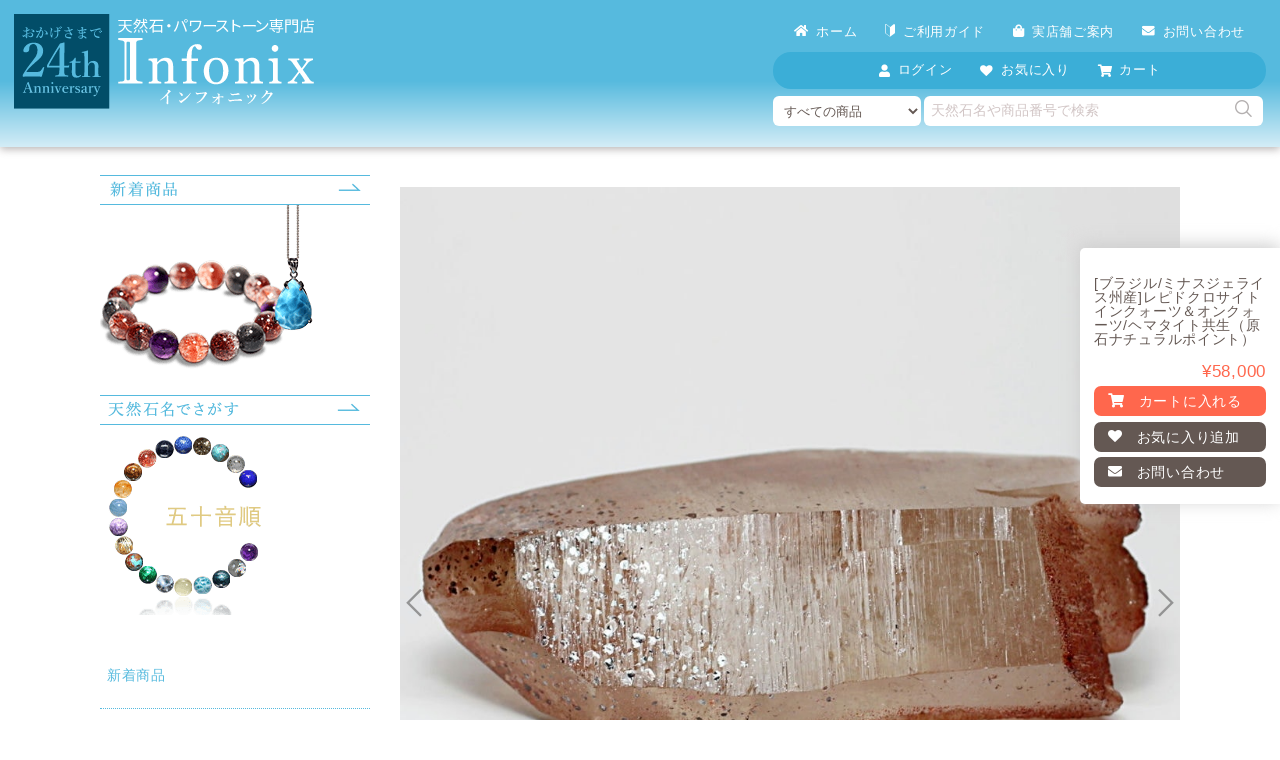

--- FILE ---
content_type: text/html; charset=UTF-8
request_url: https://www.infonix.jp/219760/
body_size: 23184
content:
<!DOCTYPE html>
<html lang="ja">
<head>
<meta charset="UTF-8" />
<meta name="viewport" content="width=device-width,user-scalable=no,maximum-scale=1" />
<meta name="format-detection" content="telephone=no" />
<link rel="icon" href="https://www.infonix.jp/wp-content/themes/infonix_2403/images/icon/favicon.ico" />
<link rel="icon" href="https://www.infonix.jp/wp-content/themes/infonix_2403/images/icon/icon.svg" type="image/svg+xml" />
<link rel="apple-touch-icon" href="https://www.infonix.jp/wp-content/themes/infonix_2403/images/icon/pwalogo144.png" />
<link rel="manifest" href="https://www.infonix.jp/wp-content/themes/infonix_2403/manifest.json" crossorigin="use-credentials" />

	<style>img:is([sizes="auto" i], [sizes^="auto," i]) { contain-intrinsic-size: 3000px 1500px }</style>
	<link rel='stylesheet' id='contact-form-7-css' href='https://www.infonix.jp/wp-content/plugins/contact-form-7/includes/css/styles.css?ver=6.1' type='text/css' media='all' />
<style id='akismet-widget-style-inline-css' type='text/css'>

			.a-stats {
				--akismet-color-mid-green: #357b49;
				--akismet-color-white: #fff;
				--akismet-color-light-grey: #f6f7f7;

				max-width: 350px;
				width: auto;
			}

			.a-stats * {
				all: unset;
				box-sizing: border-box;
			}

			.a-stats strong {
				font-weight: 600;
			}

			.a-stats a.a-stats__link,
			.a-stats a.a-stats__link:visited,
			.a-stats a.a-stats__link:active {
				background: var(--akismet-color-mid-green);
				border: none;
				box-shadow: none;
				border-radius: 8px;
				color: var(--akismet-color-white);
				cursor: pointer;
				display: block;
				font-family: -apple-system, BlinkMacSystemFont, 'Segoe UI', 'Roboto', 'Oxygen-Sans', 'Ubuntu', 'Cantarell', 'Helvetica Neue', sans-serif;
				font-weight: 500;
				padding: 12px;
				text-align: center;
				text-decoration: none;
				transition: all 0.2s ease;
			}

			/* Extra specificity to deal with TwentyTwentyOne focus style */
			.widget .a-stats a.a-stats__link:focus {
				background: var(--akismet-color-mid-green);
				color: var(--akismet-color-white);
				text-decoration: none;
			}

			.a-stats a.a-stats__link:hover {
				filter: brightness(110%);
				box-shadow: 0 4px 12px rgba(0, 0, 0, 0.06), 0 0 2px rgba(0, 0, 0, 0.16);
			}

			.a-stats .count {
				color: var(--akismet-color-white);
				display: block;
				font-size: 1.5em;
				line-height: 1.4;
				padding: 0 13px;
				white-space: nowrap;
			}
		
</style>
<link rel='stylesheet' id='style_main-css' href='https://www.infonix.jp/wp-content/themes/infonix_2403/css/init.css?ver=1764389964' type='text/css' media='all' />
<link rel='stylesheet' id='style_pc-css' href='https://www.infonix.jp/wp-content/themes/infonix_2403/css/pc.css?ver=1762600307' type='text/css' media='screen and (min-width: 769px)' />
<link rel='stylesheet' id='style_mobile-css' href='https://www.infonix.jp/wp-content/themes/infonix_2403/css/mobile.css?ver=1762600307' type='text/css' media='screen and (max-width: 768px)' />
<link rel='stylesheet' id='icomoon-css' href='https://www.infonix.jp/wp-content/themes/infonix_2403/fonts/icomoon/style.css?ver=1717231275' type='text/css' media='all' />
<link rel='stylesheet' id='lightbox-css' href='https://www.infonix.jp/wp-content/themes/infonix_2403/css/fancybox.css?ver=6.8.3' type='text/css' media='all' />
<link rel='stylesheet' id='slide-css' href='https://www.infonix.jp/wp-content/themes/infonix_2403/css/splide-core.min.css?ver=6.8.3' type='text/css' media='all' />
<link rel='stylesheet' id='slide-video-css' href='https://www.infonix.jp/wp-content/themes/infonix_2403/css/splide-extension-video.min.css?ver=6.8.3' type='text/css' media='all' />
<script type="text/javascript" src="https://www.infonix.jp/wp-includes/js/jquery/jquery.min.js?ver=3.7.1" id="jquery-core-js"></script>
<script type="text/javascript" src="https://www.infonix.jp/wp-includes/js/jquery/jquery-migrate.min.js?ver=3.4.1" id="jquery-migrate-js"></script>
<script type="text/javascript" src="https://www.infonix.jp/wp-content/plugins/dmn_infonix_new/js/front.js?ver=1762413031" id="infonix-front-js-js"></script>
<link rel="https://api.w.org/" href="https://www.infonix.jp/wp-json/" /><link rel="alternate" title="JSON" type="application/json" href="https://www.infonix.jp/wp-json/wp/v2/posts/219760" /><link rel="canonical" href="https://www.infonix.jp/219760/" />
<link rel="alternate" title="oEmbed (JSON)" type="application/json+oembed" href="https://www.infonix.jp/wp-json/oembed/1.0/embed?url=https%3A%2F%2Fwww.infonix.jp%2F219760%2F" />
<link rel="alternate" title="oEmbed (XML)" type="text/xml+oembed" href="https://www.infonix.jp/wp-json/oembed/1.0/embed?url=https%3A%2F%2Fwww.infonix.jp%2F219760%2F&#038;format=xml" />

<title>[ブラジル/ミナスジェライス州産]レピドクロサイトインクォーツ＆オンクォーツ/ヘマタイト共生（原石ナチュラルポイント） - 埼玉県吉川市の天然石専門店・水晶パワーストーン通販 Infonix（インフォニック）</title>
<meta name="robots" content="index, follow, max-image-preview:large, max-snippet:-1, max-video-preview:-1" />
<meta name="description" content="[ブラジル/ミナスジェライス州産]レピドクロサイトインクォーツ＆オンクォーツ/ヘマタイト共生（原石ナチュラルポイント）（商品番号：LEPD-NP2230IS）の商品詳細。赤く煌めくレピドクロサイトが散りばめられた状態の良い水晶原石ブラジル/ミナスジェライス州産の「レピドクロサイト/鱗鉄鉱」" />
<meta name="site_name" content="埼玉県吉川市の天然石専門店・水晶パワーストーン通販 Infonix（インフォニック）" />
<meta name="author" content="有限会社クリアストーン" />
<meta property="og:title" content="[ブラジル/ミナスジェライス州産]レピドクロサイトインクォーツ＆オンクォーツ/ヘマタイト共生（原石ナチュラルポイント） - 埼玉県吉川市の天然石専門店・水晶パワーストーン通販 Infonix（インフォニック）" />
<meta property="og:description" content="[ブラジル/ミナスジェライス州産]レピドクロサイトインクォーツ＆オンクォーツ/ヘマタイト共生（原石ナチュラルポイント）（商品番号：LEPD-NP2230IS）の商品詳細。赤く煌めくレピドクロサイトが散りばめられた状態の良い水晶原石ブラジル/ミナスジェライス州産の「レピドクロサイト/鱗鉄鉱」" />
<meta property="og:type" content="product" />
<meta property="og:url" content="https://www.infonix.jp/219760/" />
<meta property="og:image" content="https://www.infonix.jp/wp-content/uploads/lepd-np2230is-350x350.jpg" />
<meta property="og:image:alt" content="[ブラジル/ミナスジェライス州産]レピドクロサイトインクォーツ＆オンクォーツ/ヘマタイト共生（原石ナチュラルポイント）の商品画像" />
<meta property="twitter:card" content="summary" />
<meta property="twitter:site" content="@Infonix3" />
<script type="application/ld+json">{"@context": "https://schema.org","@type": "BreadcrumbList","itemListElement":[{"@type":"ListItem","position":1,"name":"\u30db\u30fc\u30e0","item":"https:\/\/www.infonix.jp\/"},{"@type":"ListItem","position":2,"name":"\u30ec\u30d4\u30c9\u30af\u30ed\u30b5\u30a4\u30c8\u30a4\u30f3\u30af\u30a9\u30fc\u30c4","item":"https:\/\/www.infonix.jp\/stone\/lepidocrocite_in_quartz\/"},{"@type":"ListItem","position":3,"name":"\u30ca\u30c1\u30e5\u30e9\u30eb\u30dd\u30a4\u30f3\u30c8\uff08\u672a\u52a0\u5de5\u539f\u77f3\u3001\u5358\u7d50\u6676\uff09","item":"https:\/\/www.infonix.jp\/genre\/point\/"},{"@type":"ListItem","position":4,"name":"[\u30d6\u30e9\u30b8\u30eb\/\u30df\u30ca\u30b9\u30b8\u30a7\u30e9\u30a4\u30b9\u5dde\u7523]\u30ec\u30d4\u30c9\u30af\u30ed\u30b5\u30a4\u30c8\u30a4\u30f3\u30af\u30a9\u30fc\u30c4\uff06\u30aa\u30f3\u30af\u30a9\u30fc\u30c4\/\u30d8\u30de\u30bf\u30a4\u30c8\u5171\u751f\uff08\u539f\u77f3\u30ca\u30c1\u30e5\u30e9\u30eb\u30dd\u30a4\u30f3\u30c8\uff09","item":"https:\/\/www.infonix.jp\/219760\/"}]}</script>			<!-- WCEX_Google_Analytics_4 plugins -->
			<!-- Google Tag Manager -->
			<script>(function(w,d,s,l,i){w[l]=w[l]||[];w[l].push({'gtm.start':
				new Date().getTime(),event:'gtm.js'});var f=d.getElementsByTagName(s)[0],
				j=d.createElement(s),dl=l!='dataLayer'?'&l='+l:'';j.async=true;j.src=
				'https://www.googletagmanager.com/gtm.js?id='+i+dl;f.parentNode.insertBefore(j,f);
				})(window,document,'script','dataLayer','GTM-WKPXQVM3');</script>
			<!-- End Google Tag Manager -->
			<script type="application/ld+json">{"@context":"https:\/\/schema.org","@type":"Product","name":"[\u30d6\u30e9\u30b8\u30eb\/\u30df\u30ca\u30b9\u30b8\u30a7\u30e9\u30a4\u30b9\u5dde\u7523]\u30ec\u30d4\u30c9\u30af\u30ed\u30b5\u30a4\u30c8\u30a4\u30f3\u30af\u30a9\u30fc\u30c4\uff06\u30aa\u30f3\u30af\u30a9\u30fc\u30c4\/\u30d8\u30de\u30bf\u30a4\u30c8\u5171\u751f\uff08\u539f\u77f3\u30ca\u30c1\u30e5\u30e9\u30eb\u30dd\u30a4\u30f3\u30c8\uff09","image":["https:\/\/www.infonix.jp\/wp-content\/uploads\/lepd-np2230is.jpg","https:\/\/www.infonix.jp\/wp-content\/uploads\/lepd-np2230is_1.jpg","https:\/\/www.infonix.jp\/wp-content\/uploads\/lepd-np2230is_2.jpg","https:\/\/www.infonix.jp\/wp-content\/uploads\/lepd-np2230is_3.jpg","https:\/\/www.infonix.jp\/wp-content\/uploads\/lepd-np2230is_4.jpg","https:\/\/www.infonix.jp\/wp-content\/uploads\/lepd-np2230is_5.jpg","https:\/\/www.infonix.jp\/wp-content\/uploads\/lepd-np2230is_6.jpg","https:\/\/www.infonix.jp\/wp-content\/uploads\/lepd-np2230is_7.jpg","https:\/\/www.infonix.jp\/wp-content\/uploads\/lepd-np2230is_8.jpg"],"description":"\u8d64\u304f\u714c\u3081\u304f\u30ec\u30d4\u30c9\u30af\u30ed\u30b5\u30a4\u30c8\u304c\u6563\u308a\u3070\u3081\u3089\u308c\u305f\u72b6\u614b\u306e\u826f\u3044\u6c34\u6676\u539f\u77f3\u30d6\u30e9\u30b8\u30eb\/\u30df\u30ca\u30b9\u30b8\u30a7\u30e9\u30a4\u30b9\u5dde\u7523\u306e\u300c\u30ec\u30d4\u30c9\u30af\u30ed\u30b5\u30a4\u30c8\/\u9c57\u9244\u9271\u300d\u304c\u5185\u5305\u3055\u308c\u305f\u539f\u77f3\u30ca\u30c1\u30e5\u30e9\u30eb\u30dd\u30a4\u30f3\u30c8\uff08\u5358\u7d50\u6676\uff09\u3067\u3054\u3056\u3044\u307e\u3059\u3002\u6c34\u6676\u306e\u6210\u9577\u9014\u4e2d\u3067\u30ec\u30d4\u30c9\u30af\u30ed\u30b5\u30a4\u30c8\u3092\u53d6\u308a\u8fbc\u3093\u3060\u307e\u307e\u6210\u9577\uff08\u5185\u5305\uff09\u3001\u3055\u3089\u306b\u7d50\u6676\u8868\u9762\u306b\u3082\u30c9\u30c3\u30c8\u6a21\u69d8\u306e\u3088\u3046\u306b\u4ed8\u7740\uff08\u5171\u751f\uff09\u3059\u308b\u3053\u3068\u3067\u3001\u3068\u3066\u3082\u500b\u6027\u7684\u306a\u30c7\u30a3\u30c6\u30fc\u30eb\u304c\u5b8c\u6210\u3057\u3066\u304a\u308a\u307e\u3059\u3002\u307e\u305f\u3001\u5149\u6ca2\u611f\u3092\u6301\u3064\u30d8\u30de\u30bf\u30a4\u30c8\uff08\u8d64\u9244\u9271\uff09\u3082\u5171\u751f\u3057\u3066\u304a\u308a\u3001\u5149\u306b\u53cd\u5c04\u3057\u3066\u30ad\u30e9\u30ea\u3068\u8f1d\u304f\u69d8\u5b50\u304c\u7d20\u6674\u3089\u3057\u3044\u9b45\u529b\u3092\u6dfb\u3048\u3066\u3044\u307e\u3059\u3002\u9244\u5206\u306e\u5f71\u97ff\u306b\u3088\u308a\u8d64\u8272\u3092\u5e2f\u3073\u305f\u6c34\u6676\u3082\u3001\u9ad8\u3044\u900f\u660e\u5ea6\u3092\u6709\u3057\u3066\u304a\u308a\u3001\u624b\u306b\u6301\u3064\u3068\u88cf\u5074\u306b\u6dfb\u3048\u305f\u6307\u304c\u900f\u3051\u3066\u898b\u3048\u308b\u307b\u3069\u9ad8\u54c1\u8cea\u3067\u3059\u3002\u30d6\u30e9\u30b8\u30eb\/\u30df\u30ca\u30b9\u30b8\u30a7\u30e9\u30a4\u30b9\u5dde\u7523\u306f\u6d41\u901a\u91cf\u304c\u5c11\u306a\u304f\u5e0c\u5c11\uff01\u30ec\u30d4\u30c9\u30af\u30ed\u30b5\u30a4\u30c8\u30a4\u30f3\u30af\u30a9\u30fc\u30c4\u306f\u3001\u4f55\u304b\u3057\u3089\u306b\u52a0\u5de5\u3055\u308c\u305f\u72b6\u614b\u3067\u65e5\u672c\u56fd\u5185\u306b\u5165\u3063\u3066\u304f\u308b\u3053\u3068\u304c\u307b\u3068\u3093\u3069\u3067\u3059\u306e\u3067\u3001\u672a\u52a0\u5de5\u539f\u77f3\u3092\u3054\u89a7\u306b\u306a\u308b\u3053\u3068\u81ea\u4f53\u304c\u73cd\u3057\u3044\u304b\u3082\u3057\u308c\u307e\u305b\u3093\u3002\u30ec\u30d4\u30c9\u30af\u30ed\u30b5\u30a4\u30c8\u304c\u542b\u307e\u308c\u308b\u539f\u77f3\u306e\u4e3b\u8981\u7523\u5730\u306f\u30de\u30c0\u30ac\u30b9\u30ab\u30eb\u3084\u30a2\u30d5\u30ea\u30ab\u8af8\u56fd\u3068\u306a\u308a\u307e\u3059\u3002\u6d41\u901a\u91cf\u306e\u5c11\u306a\u3044\u7523\u5730\u306b\u30e2\u30b6\u30f3\u30d3\u30fc\u30af\u304c\u3042\u308a\u307e\u3059\u304c\u3001\u30d6\u30e9\u30b8\u30eb\/\u30df\u30ca\u30b9\u30b8\u30a7\u30e9\u30a4\u30b9\u5dde\u7523\u306f\u305d\u308c\u3088\u308a\u3082\u6d41\u901a\u91cf\u304c\u5c11\u306a\u304f\u5927\u5909\u5e0c\u5c11\u3067\u3059\u3002\u3057\u304b\u3082\u3001\u7d50\u6676\u306e\u6b20\u640d\u3082\u975e\u5e38\u306b\u5c11\u306a\u304f\u3001\u30ec\u30d4\u30c9\u30af\u30ed\u30b5\u30a4\u30c8\u306e\u91cf\u3082\u591a\u304f\u3001\u3053\u3053\u307e\u3067\u72b6\u614b\u306e\u826f\u3044\u539f\u77f3\u306f\u975e\u5e38\u306b\u8cb4\u91cd\u3067\u3059\u3002\u6b21\u56de\u5165\u8377\u306f\u672a\u5b9a\u306a\u306e\u306f\u3082\u3061\u308d\u3093\u3001\u3053\u308c\u307b\u3069\u306e\u9ad8\u54c1\u8cea\u539f\u77f3\u306f\u5165\u624b\u56f0\u96e3\u3067\u3059\u306e\u3067\u3001\u73fe\u5b58\u3059\u308b\u3053\u306e\u6a5f\u4f1a\u306b\u304a\u624b\u306b\u3068\u3063\u3066\u3044\u305f\u3060\u304d\u305f\u3044\u9038\u54c1\u3067\u3059\u3002\u5f37\u3044\u610f\u5fd7\u3084\u52c7\u6c17\u3092\u52a9\u3051\u308b\u30ec\u30d4\u30c9\u30af\u30ed\u30b5\u30a4\u30c8\uff08\u9c57\u9244\u9271\uff09\u30ec\u30d4\u30c9\u30af\u30ed\u30b5\u30a4\u30c8\u306e\u610f\u5473\u5408\u3044\u306f\u3001\u5f37\u3044\u610f\u5fd7\u3084\u52c7\u6c17\u3092\u4e0e\u3048\u3066\u304f\u308c\u308b\u9271\u7269\u3068\u4e91\u308f\u308c\u3066\u304a\u308a\u307e\u3059\u3002\u4e0d\u5b89\u3084\u8ff7\u3044\u3092\u6368\u3066\u53bb\u308a\u3001\u63fa\u308b\u304e\u306a\u3044\u300c\u81ea\u4fe1\u3092\u6301\u305f\u305b\u3066\u304f\u308c\u308b\u77f3\u300d\u3068\u4f1d\u3048\u3089\u308c\u3066\u3044\u307e\u3059\u3002\u6c7a\u3081\u305f\u3053\u3068\u304c\u7d9a\u304b\u306a\u3044\u3001\u5fc3\u306e\u5f31\u3055\u3092\u514b\u670d\u3057\u305f\u3044\u3068\u3044\u3046\u4eba\u306a\u3069\u3001\u3064\u3044\u5f31\u3044\u5fc3\u306b\u652f\u914d\u3055\u308c\u305d\u3046\u306a\u3068\u304d\u306b\u3001\u3053\u306e\u77f3\u3092\u898b\u3064\u3081\u5185\u89b3\u3059\u308b\u3053\u3068\u3067\u81ea\u4fe1\u3092\u53d6\u308a\u623b\u3059 \u201c\u30c8\u30ea\u30ac\u30fc\u30b9\u30c8\u30fc\u30f3\u201d \u3068\u3057\u3066\u4eba\u6c17\u306e\u3088\u3046\u3067\u3059\u3002\u6700\u5f8c\u306b\u306f\u81ea\u5206\u81ea\u8eab\u306e\u5185\u5074\u304b\u3089\u6e67\u304d\u4e0a\u304c\u308b\u300c\u5fc3\u3068\u884c\u52d5\u304c\u4f34\u3046\u300d\u3053\u3068\u304c\u5927\u4e8b\u3067\u3059\u304c \u201c\u304d\u3063\u304b\u3051\u4f5c\u308a\u201d \u306b\u3001\u3053\u306e\u30ec\u30d4\u30c9\u30af\u30ed\u30b5\u30a4\u30c8\u30a4\u30f3\u30af\u30a9\u30fc\u30c4\u304c\u5f79\u7acb\u3064\u306a\u3089\u672c\u5f53\u306b\u7d20\u6674\u3089\u3057\u3044\u3053\u3068\u3067\u3059\u3002\u9b45\u529b\u3042\u308b\u5e0c\u5c11\u539f\u77f3\u3068\u3057\u3066\u3001\u610f\u5473\u6df1\u3044\u30b5\u30dd\u30fc\u30c8\u30b9\u30c8\u30fc\u30f3\u3068\u3057\u3066\u3001\u3053\u306e\u30df\u30ca\u30b9\u30b8\u30a7\u30e9\u30a4\u30b9\u5dde\u7523\u30ec\u30d4\u30c9\u30af\u30ed\u30b5\u30a4\u30c8\u30a4\u30f3\u30af\u30a9\u30fc\u30c4\u306e\u304a\u8fce\u3048\u3092\u662f\u975e\u3054\u691c\u8a0e\u304f\u3060\u3055\u3044\u307e\u305b\u3002\u30ec\u30d4\u30c9\u30af\u30ed\u30b5\u30a4\u30c8\u30a4\u30f3\u30af\u30a9\u30fc\u30c4\u539f\u77f3\u4e00\u89a7\u3078","sku":"LEPD-NP2230IS","mpn":"LEPD-NP2230IS","brand":{"@type":"Brand","name":"Infonix"},"offers":{"@type":"Offer","url":"https:\/\/www.infonix.jp\/219760\/","priceCurrency":"JPY","price":58000,"availability":"https:\/\/schema.org\/InStock"}}</script>

</head>
<body>
    <header>
                <div id="header_pc" class="mb_hide">
            <div id="header_main_area">
                <div id="header_left">
                    <div class="header_logo_area">
                        <div class="header_logo"><a href="https://www.infonix.jp" title="天然石・パワーストーン原石、ヒマラヤ水晶ならインフォニック（Infonix）"><img src="https://www.infonix.jp/wp-content/themes/infonix_2403/images/infonix_logo.svg" alt="天然石・パワーストーン原石、ヒマラヤ水晶ならインフォニック（Infonix）" loading="lazy" /></a></div>
                    </div>

                </div>




                <div id="header_right">


                    <nav>
                        <ul class="ul_header_memu">
                            <li><a href="https://www.infonix.jp"><i class="fa fa-home"></i>ホーム</a></li>
                            <li><a href="https://www.infonix.jp/guide/"><i class="fa fa-beginner"></i>ご利用ガイド</a></li>
                            <li><a href="https://www.infonix.jp/shop/"><i class="fa fa-shopping-bag"></i>実店舗ご案内</a></li>
                            <li><a href="https://www.infonix.jp/contact/"><i class="fa fa-envelope"></i>お問い合わせ</a></li>
                        </ul>
                    </nav>

                    <nav>
                        <ul class="ul_header_member_memu">
                                                        <li class="menu">
                                <a href="https://www.infonix.jp/usces-member/">
                                    <i class="fa fa-user"></i>
                                    <span>ログイン</span>
                                </a>
                                <div class="header_sub_menu">
                                    <ul>
                                        <li><a href="https://www.infonix.jp/usces-member/"><i class="fa fa-sign-in"></i><span>ログイン</span></a></li>
                                        <li><a href="https://www.infonix.jp/usces-member/?usces_page=newmember"><i class="fa fa-user-plus"></i><span>新規登録</span></a></li>
                                    </ul>

                                </div>
                            </li>

                                                        <li><a href="https://www.infonix.jp/favorite/"><i class="fa fa-heart"></i><span>お気に入り</span></a></li>
                            <li>
                                <a href="https://www.infonix.jp/usces-cart/">
                                    <i class="fa fa-shopping-cart"></i>
                                    <span>カート</span>
                                                                    </a>
                            </li>
                        </ul>
                    </nav>

                    <div class="header_search_area">
    <form method="get" action="https://www.infonix.jp/">
            <div class="header_search_select">
                <select name="gid"><option value="">すべての商品</option><option value="bracelet">ブレスレット</option><option value="pendant">ペンダント（ネックレストップ）</option><option value="genseki">原石・鉱物</option><option value="sphere">丸玉（スフィア、球体石）</option><option value="ornament">磨き石</option><option value="magatama">勾玉</option><option value="loose">ルース</option><option value="other">台座・チェーン</option><option value="beads">1粒売り（天然石・水晶ビーズ）</option><option value="carving">彫刻（彫り物）</option><option value="purge">パワーストーン浄化グッズ｜石・音ヒーリング</option></select>            </div>
            <div class="header_search_text">
                <input type="text" value="" name="s" placeholder="天然石名や商品番号で検索" />
                <button type="submit" class="header_search_button"><i class="fa fa-search1"></i></button>
            </div>


    </form>
</div>

                </div>

            </div>




        </div>

        <div id="header_mb" class="pc_hide">
            <ul class="mb_header_menu menu_button_area"><li><div id="menu_button" class="open_button"><span></span><span></span><span></span></div></li></ul><div class="header_logo"><a href="https://www.infonix.jp" title="天然石・パワーストーン原石、ヒマラヤ水晶ならインフォニック（Infonix）"><img src="https://www.infonix.jp/wp-content/themes/infonix_2403/images/infonix_logo.svg" alt="天然石・パワーストーン原石、ヒマラヤ水晶ならインフォニック（Infonix）" loading="lazy" /></a></div><ul class="mb_header_menu"><li><div id="item_search_button"><i class="fa fa-search1"></i></div></li><li><a href="/favorite/"><i class="fa fa-heart"></i></a></li><li><a href="https://www.infonix.jp/usces-cart/" rel="nofollow"><i class="fa fa-shopping-cart"></i></a></li></ul>        </div>

        <div id="header_countdown_area"><div class="countdown"></div></div>
    </header>

<div id="wrapper">
  <div id="container">
    <div id="sidebar" class="">

    <div class="side_content mb_hide">
        <ul class="side_banner"><li class=""><div class="camp_image"><a href="https://www.infonix.jp/new/"><img width="270" height="220" src="https://www.infonix.jp/wp-content/uploads/bn_side_270.png" class="attachment-full size-full" alt="（PCレフト）新着商品" decoding="async" fetchpriority="high" /></a></div></li><li class=""><div class="camp_image"><a href="/stone_list/"><img width="270" height="220" src="https://www.infonix.jp/wp-content/uploads/bn_side_stonelist_270.png" class="attachment-full size-full" alt="（PCレフト）天然石で選ぶ" decoding="async" /></a></div></li></ul>    </div>
    <div class="side_content pc_hide">
            </div>

    <nav>
    <p class="h2_sidebar mincho pc_hide"><span>マイメニュー</span></p>
        <ul class="ul_side_menu pc_hide">
                        <li><a href="https://www.infonix.jp/usces-member/"><i class="fa fa-sign-in"></i>ログイン</a></li>
            <li><a href="https://www.infonix.jp/usces-member/?usces_page=newmember" title="新規会員登録"><i class="fa fa-user-plus"></i>新規会員登録</a></li>
                        <li><a href="/favorite/"><i class="fa fa-heart"></i>お気に入り</a></li>
            <li><a href="/guide/"><i class="fa fa-beginner"></i>ご利用ガイド</a></li>
            <li><a href="/shop/"><i class="fa fa-shopping-bag"></i>実店舗ご案内</a></li>
            <li><a href="/contact/"><i class="fa fa-envelope"></i>お問い合わせ</a></li>
        </ul>
    <p class="h2_sidebar mincho pc_hide"><span>カテゴリーで探す</span></p>
        <ul class="ul_side_menu">
            <li><a href="/new/">新着商品</a></li>
            <li><a href="/stone_list/">天然石名で探す</a></li>
            <li><a href="/category/item/vip/"><span>プレミアムバイヤーズ</span><span>セレクション</span></a></li>
            <li><a href="/stone/quartz_himaraya/"><span>ヒマラヤ水晶</span>コレクション</a></li>
            <li><a href="/genre/genseki/">原石・鉱物</a></li>
            <li><a href="/genre/cluster/">水晶クラスター</a></li>
            <li><a href="/genre/point/">水晶ナチュラルポイント</a></li>
            <li><a href="/genre/bracelet/">ブレスレット</a></li>
            <li><a href="/genre/pendant/">ペンダント</a></li>
            <li><a href="/genre/sphere/">丸玉（スフィア）</a></li>
            <li><a href="/genre/loose/">ルース</a></li>
            <li><a href="/genre/magatama/">勾玉</a></li>
            <li><a href="/genre/carving/">彫刻（彫り物）</a></li>
            <li><a href="/genre/ornament/">磨き石</a></li>
            <li><a href="/genre/beads/">1粒売り</a></li>
            <li><a href="/genre/other/">台座・チェーン</a></li>
            <li><a href="/genre/purge/">浄化グッズ</a></li>
        </ul>
    </nav>


    <div class="side_content">
            </div>
</div>

    <main id="item">

                
          <article>
            <div id="item_slide_image_area">
              <div id="item_slide" class="splide" role="group" aria-label="[ブラジル/ミナスジェライス州産]レピドクロサイトインクォーツ＆オンクォーツ/ヘマタイト共生（原石ナチュラルポイント）のスライド"><div class="splide__arrows"><button class="splide__arrow splide__arrow--prev"><i class="fa fa-thin-arrow-l"></i></button><button class="splide__arrow splide__arrow--next"><i class="fa fa-thin-arrow-r"></i></button></div><div class="splide__track"><ul class="splide__list"><li class="splide__slide"><a href="https://www.infonix.jp/wp-content/uploads/lepd-np2230is.jpg" data-fancybox="item_slide" data-caption=""><img src="https://www.infonix.jp/wp-content/uploads/lepd-np2230is.jpg" loading="lazy" alt="[ブラジル/ミナスジェライス州産]レピドクロサイトインクォーツ＆オンクォーツ/ヘマタイト共生（原石ナチュラルポイント）-slide-0" data-splide-lazy="https://www.infonix.jp/wp-content/uploads/lepd-np2230is.jpg" /></a></li><li class="splide__slide"><a href="https://www.infonix.jp/wp-content/uploads/lepd-np2230is_1.jpg" data-fancybox="item_slide" data-caption=""><img src="https://www.infonix.jp/wp-content/uploads/lepd-np2230is_1.jpg" loading="lazy" alt="[ブラジル/ミナスジェライス州産]レピドクロサイトインクォーツ＆オンクォーツ/ヘマタイト共生（原石ナチュラルポイント）-slide-1" data-splide-lazy="https://www.infonix.jp/wp-content/uploads/lepd-np2230is_1.jpg" /></a></li><li class="splide__slide"><a href="https://www.infonix.jp/wp-content/uploads/lepd-np2230is_2.jpg" data-fancybox="item_slide" data-caption=""><img src="https://www.infonix.jp/wp-content/uploads/lepd-np2230is_2.jpg" loading="lazy" alt="[ブラジル/ミナスジェライス州産]レピドクロサイトインクォーツ＆オンクォーツ/ヘマタイト共生（原石ナチュラルポイント）-slide-2" data-splide-lazy="https://www.infonix.jp/wp-content/uploads/lepd-np2230is_2.jpg" /></a></li><li class="splide__slide"><a href="https://www.infonix.jp/wp-content/uploads/lepd-np2230is_3.jpg" data-fancybox="item_slide" data-caption=""><img src="https://www.infonix.jp/wp-content/uploads/lepd-np2230is_3.jpg" loading="lazy" alt="[ブラジル/ミナスジェライス州産]レピドクロサイトインクォーツ＆オンクォーツ/ヘマタイト共生（原石ナチュラルポイント）-slide-3" data-splide-lazy="https://www.infonix.jp/wp-content/uploads/lepd-np2230is_3.jpg" /></a></li><li class="splide__slide"><a href="https://www.infonix.jp/wp-content/uploads/lepd-np2230is_4.jpg" data-fancybox="item_slide" data-caption=""><img src="https://www.infonix.jp/wp-content/uploads/lepd-np2230is_4.jpg" loading="lazy" alt="[ブラジル/ミナスジェライス州産]レピドクロサイトインクォーツ＆オンクォーツ/ヘマタイト共生（原石ナチュラルポイント）-slide-4" data-splide-lazy="https://www.infonix.jp/wp-content/uploads/lepd-np2230is_4.jpg" /></a></li><li class="splide__slide"><a href="https://www.infonix.jp/wp-content/uploads/lepd-np2230is_5.jpg" data-fancybox="item_slide" data-caption=""><img src="https://www.infonix.jp/wp-content/uploads/lepd-np2230is_5.jpg" loading="lazy" alt="[ブラジル/ミナスジェライス州産]レピドクロサイトインクォーツ＆オンクォーツ/ヘマタイト共生（原石ナチュラルポイント）-slide-5" data-splide-lazy="https://www.infonix.jp/wp-content/uploads/lepd-np2230is_5.jpg" /></a></li><li class="splide__slide"><a href="https://www.infonix.jp/wp-content/uploads/lepd-np2230is_6.jpg" data-fancybox="item_slide" data-caption=""><img src="https://www.infonix.jp/wp-content/uploads/lepd-np2230is_6.jpg" loading="lazy" alt="[ブラジル/ミナスジェライス州産]レピドクロサイトインクォーツ＆オンクォーツ/ヘマタイト共生（原石ナチュラルポイント）-slide-6" data-splide-lazy="https://www.infonix.jp/wp-content/uploads/lepd-np2230is_6.jpg" /></a></li><li class="splide__slide"><a href="https://www.infonix.jp/wp-content/uploads/lepd-np2230is_7.jpg" data-fancybox="item_slide" data-caption=""><img src="https://www.infonix.jp/wp-content/uploads/lepd-np2230is_7.jpg" loading="lazy" alt="[ブラジル/ミナスジェライス州産]レピドクロサイトインクォーツ＆オンクォーツ/ヘマタイト共生（原石ナチュラルポイント）-slide-7" data-splide-lazy="https://www.infonix.jp/wp-content/uploads/lepd-np2230is_7.jpg" /></a></li><li class="splide__slide"><a href="https://www.infonix.jp/wp-content/uploads/lepd-np2230is_8.jpg" data-fancybox="item_slide" data-caption="10mm玉オニキスとのサイズ比較画像"><img src="https://www.infonix.jp/wp-content/uploads/lepd-np2230is_8.jpg" loading="lazy" alt="[ブラジル/ミナスジェライス州産]レピドクロサイトインクォーツ＆オンクォーツ/ヘマタイト共生（原石ナチュラルポイント）-slide-8" data-splide-lazy="https://www.infonix.jp/wp-content/uploads/lepd-np2230is_8.jpg" /></a><div class="slide_caption">10mm玉オニキスとのサイズ比較画像</div></li></ul><div class="slide_count_area"><span class="slide_count"></span></div></div></div>            </div>

            <div class="h1_area">
              <h1 class="mincho">[ブラジル/ミナスジェライス州産]レピドクロサイトインクォーツ＆オンクォーツ/ヘマタイト共生（原石ナチュラルポイント）</h1>
            </div>
                        <div id="breadcrumbs">
              <ul><li><a href="https://www.infonix.jp/"><span>ホーム</span></a></li><li><a href="https://www.infonix.jp/stone/lepidocrocite_in_quartz/"><span>レピドクロサイトインクォーツ</span></a></li><li><a href="https://www.infonix.jp/genre/point/"><span>ナチュラルポイント（未加工原石、単結晶）</span></a></li><li><a href="https://www.infonix.jp/219760/"><span>[ブラジル/ミナスジェライス州産]レピドクロサイトインクォーツ＆オンクォーツ/ヘマタイト共生（原石ナチュラルポイント）</span></a></li></ul>            </div>
            <div id="item_description_area" class="section">
    <dl>
        <div>
            <dt>品番</dt>
            <dd>LEPD-NP2230IS</dd>
        </div>
        <div><dt>寸法</dt><dd><ul><li>H100.3×W47×D31.2（mm）223g</li><li></li></ul></dd></div><div><dt>産地</dt><dd>ブラジル/ミナスジェライス州</dd></div>    </dl>
</div>
<div id="item_price_area" class="section">
    <ul class="ul_price"><li><div class="sku_price_single"><div class="sku_price_area"><div class="sku_price_field"><div class="sku_price"><span class="price_currency">&yen;</span><span class="price mincho sale_camp_price">58,000</span><span class="tax">（税込）</span></div></div><div class="sku_zaikonum">一点限り</div></div></li></ul>    <div id="price_footer_area">
        <ul class="ul_price_footer">
            <li>全国一律送料600円。お買い上げ商品合計10,000円(税込)以上なら送料無料・代引き手数料無料！</li>
        </ul>

    </div>

    
</div>

<ul class="main_banner"><li class=""><div class="camp_image"><a href="/usces-member/?usces_page=newmember"><img width="780" height="205" src="https://www.infonix.jp/wp-content/uploads/newmember-1.png" class="attachment-full size-full" alt="【リードバナー】1,000円分ポイント会員特典（※通常用）" decoding="async" srcset="https://www.infonix.jp/wp-content/uploads/newmember-1.png 780w, https://www.infonix.jp/wp-content/uploads/newmember-1-350x92.png 350w" sizes="(max-width: 780px) 100vw, 780px" /></a></div></li><li class=""><div class="camp_image"><a href="/about-infonix/"><img width="780" height="205" src="https://www.infonix.jp/wp-content/uploads/btn_about-infonix.jpg" class="attachment-full size-full" alt="【リードバナー】＜特設＞インフォニックは何が違う？" decoding="async" loading="lazy" srcset="https://www.infonix.jp/wp-content/uploads/btn_about-infonix.jpg 780w, https://www.infonix.jp/wp-content/uploads/btn_about-infonix-350x92.jpg 350w" sizes="auto, (max-width: 780px) 100vw, 780px" /></a></div></li></ul><div id="item_sub_content_area" class="section">
    <div class="accordion">

        
                    <section class="ac_parent">
                <h3 class="ac_button"><em>＜こだわり＞</em>セージ浄化してから発送します</h3>
                <div class="ac_content">
                    <div>
                        <p class="fleft image"><img src="https://www.infonix.jp/wp-content/themes/infonix_2403/images/smudging.jpg" loading="lazy" /></p>
                        <p>インフォニックでご購入された天然石は、すべて<em>ホワイトセージでひとつひとつ丁寧に浄化(スマッジング)を行ってから発送いたします。</em></p>
                        <p>さらに、ご購入後もご自身で浄化していただけるよう、<em>サービスとしてご購入の天然石すべてにホワイトセージをお付けしております。</em>（※僅かに燻蒸された特有の香りがします。）</p>
                        <div class="read_more">
                            <a href="/special/howto-whitesage/">浄化についてもっと詳しく</a>
                        </div>
                    </div>
                </div>
            </section>
        
        
               
        
		
		            <section class="ac_parent">
                <h3 class="ac_button active"><em>＜おすすめ＞</em>天然水晶入り座布団も好評販売中！</h3>
                <div class="ac_content">
                    <div>
                        <p class="fleft image"><img src="https://www.infonix.jp/wp-content/themes/infonix_2403/images/zabuton.jpg" loading="lazy" /></p>
                        <p>ブラジル産<em>天然水晶さざれが入った当店オリジナル座布団台座も好評販売中！</em>程よいやわらかさが石にフィットして安定感バツグン！さらに置くだけで浄化もできる！？</p>
                        <div class="read_more">
                            <a href="/genre/zabuton/">水晶座布団の詳細はこちら</a>
                        </div>
                    </div>
                </div>
            </section>
		

                    <section class="ac_parent">
                <h3 class="ac_button active"><em>＜おすすめ＞</em>“長寿の象徴” 香る屋久杉台座！</h3>
                <div class="ac_content">
                    <div>
                        <p class="fleft image"><img src="https://www.infonix.jp/wp-content/themes/infonix_2403/images/yakusugidaiza.jpg" loading="lazy" /></p>
                        <p>樹齢1,000年を超える<em>屋久島産の「屋久杉」で作製したオリジナル木製台座！</em>腐り難く虫にも強く耐水性もあり！ほのかな木の香りにも癒されます☆</p>
                        <div class="read_more">
                            <a href="/genre/yakusugidaiza/">屋久杉台座の詳細はこちら</a>
                        </div>
                    </div>
                </div>
            </section>
		    </div>
</div>
<div id="item_cart_area" class="section">
    <form id="item_data" action="https://www.infonix.jp/usces-cart/" method="post" >
        <input type="hidden" name="post_id" value="219760" />
        <input type="hidden" name="item_code" value="LEPD-NP2230IS" />
        <input type="hidden" name="skus_count" value="1" />
        <input type="hidden" name="opts_count" value="0" />
        <input type="hidden" name="cart_url" value="https://www.infonix.jp/usces-cart/" />

        <div id="sku_data_area"><div id="sku_data"><input name="zaikonum[219760][LEPD-NP2230IS]" type="hidden" id="zaikonum[219760][LEPD-NP2230IS]" value="1">
<input name="zaiko[219760][LEPD-NP2230IS]" type="hidden" id="zaiko[219760][LEPD-NP2230IS]" value="0">
<input name="gptekiyo[219760][LEPD-NP2230IS]" type="hidden" id="gptekiyo[219760][LEPD-NP2230IS]" value="0">
<input name="skuPrice[219760][LEPD-NP2230IS]" type="hidden" id="skuPrice[219760][LEPD-NP2230IS]" value="58000">
<input name="inCart[219760][LEPD-NP2230IS]" type="hidden" id="inCart[219760][LEPD-NP2230IS]">
<input name="usces_referer" type="hidden" value="/219760/">
<input name="sku_code" type="hidden" id="select_sku_code" value="LEPD-NP2230IS">
</div><div id="sku_button_area"><button type="button" id="inCart" class="button primary inCart_button"><i class="fa fa-shopping-cart"></i><span class="inCart_text">カートに入れる</span></button></div></div>
    </form>


</div>
<div id="side_cart">
    <div class="side_cart_inner">
        <div class="side_cart_detail_area mb_hide">
            <div class="side_cart_item_name_area">[ブラジル/ミナスジェライス州産]レピドクロサイトインクォーツ＆オンクォーツ/ヘマタイト共生（原石ナチュラルポイント）</div>
            <div class="side_cart_item_price_area">
                <span class="side_cart_item_price">&yen;58,000</span>            </div>
        </div>
        <ul class="side_cart_button_area">
            <li class="side_button_in_cart">
                <div id="side_inCart_button" class="side_cart_button primary"><i class="fa fa-shopping-cart"></i><span class="inCart_text">カートに入れる</span></div>            </li>
            <li class="side_button_sub">
                <div class="side_cart_button fav_button"><i class="fa fa-heart"></i><span>お気に入り</span><span class="mb_hide fav_text">追加</span></div>
            </li>
            <li class="side_button_sub"><div id="side_contact_button" class="side_cart_button contact_button"><i class="fa fa-envelope"></i><span>お問い合わせ</span></div></li>
        </ul>
    </div>
</div>
<div id="dialog_side_cart" class="dialog">
    <form id="dialog_item_data" class="dialog_inner" action="https://www.infonix.jp/usces-cart/" method="post" >

        <div class="dialog_header">
            <div class="dialog_title">商品オプションを選択</div>
            <div class="dialog_close"><i class="fa fa-close"></i></div>
        </div>
        <div class="dialog_content">
            <div class="dialog_content_inner">
                <div class="dialog_item_detail">
                    <div class="dialog_item_image"><img src="https://www.infonix.jp/wp-content/uploads/lepd-np2230is.jpg" alt="[ブラジル/ミナスジェライス州産]レピドクロサイトインクォーツ＆オンクォーツ/ヘマタイト共生（原石ナチュラルポイント）" /></div><div class="dialog_item_name"><span>[ブラジル/ミナスジェライス州産]レピドクロサイトインクォーツ＆オンクォーツ/ヘマタイト共生（原石ナチュラルポイント）</span><span class="dialog_item_price">&yen;58,000</span></div>                </div>

                                                <div id="dialog_sku_data"></div>
            </div>
        </div>
        <div class="dialog_footer">
            <ul class="dialog_footer_button_area">
                <li><button type="button" id="dialog_inCart" class="button primary inCart_button"><i class="fa fa-shopping-cart"></i><span class="inCart_text">カートに入れる</span></button></li>
            </ul>
        </div>
    </form>
</div>
<div id="item_cart_footer" class="section">
    <nav>
        <ul class="ul_small_nav">
            <li><div id="single_item_delivery_button"><span>送料･日数</span></div></li>
            <li><div id="single_item_payment_button"><span>支払い方法</span></div></li>
            <li><div class="guide_button"><a href="/guide/"><span>ご利用ガイド</span></a></div></li>
        </ul>
        <ul class="ul_small_nav">
            <li><div class="contact_button"><span>この商品について問い合わせる</span></div></li>
        </ul>
    </nav>
</div>


<div id="dialog_single_item_delivery" class="dialog">
    <div class="dialog_inner">
        <div class="dialog_header">
            <div class="dialog_title">クイックガイド</div>
            <div class="dialog_close"><i class="fa fa-close"></i></div>
        </div>
        <div class="dialog_content">
            <div class="dialog_content_inner">
                <section>
                    <h2 class="h2_dialog mincho"><span>送料</span></h2>
                    <div>
                        <dl>
                            <div>
                                <dt>ヤマト宅急便で配送いたします</dt>
                                <dd>
                                    <ul>
                                        <li>全国一律：600円</li>
                                        <li>商品合計10,000円以上で送料無料</li>
                                    </ul>
                                    <span class="under_note">離島、一部地域には追加料金がかかる場合がございます。送料の変更がある場合は当ショップからメールにてお知らせいたします。</span>
                                </dd>
                            </div>
                        </dl>
                    </div>
                </section>
                <section>
                    <h2 class="h2_dialog mincho"><span>お届け日数</span></h2>
                    <div>
                        <dl>
                            <div>
                                <dt>お届け日数</dt>
                                <dd>
                                    <ul>
                                        <li>2営業日以内（火水定休日を除く）</li>
                                        <li>月曜12時～水曜日の発送は、木曜日(翌営業日)より順次対応となります。</li>
                                    </ul>
                                    <span class="under_note">配送混雑時やイベント開催時には、お日にちをいただく場合がございますが何卒ご容赦ください。</span>
                                </dd>
                            </div>
                            <div>
                                <dt>指定日配達</dt>
                                <dd>
                                    <ul>
                                        <li>約1ヵ月先までご指定日が可能です</li>
                                        <li>午前中、14～16時、16～18時、18～20時、19～21時</li>
                                    </ul>
                                    <span class="under_note">配送日時を保証するものではありません、予めご了承ください。</span>
                                </dd>
                            </div>
                            <div>
                                <dt>店頭受取</dt>
                                <dd>
                                    <ul>
                                        <li>配送方法から「店頭受取」をご選択の上、備考欄に「受取予定日」をご記入ください（受取期限：1ヵ月以内）</li>
                                        <li><a href="/shop/" class="small_button">実店舗の場所はこちら</span></a></li>
                                    </ul>
                                    <span class="under_note">店頭でのお支払いをご希望の方は、お支払い方法から「店頭支払い」をご選択ください</span>
                                    <span class="under_note">受取期限を過ぎても、ご来店・ご連絡が無い場合、キャンセルとさせていただく場合がございますので、予めご了承ください。</span>
                                </dd>
                            </div>
                        </dl>
                    </div>
                </section>
                <p>詳しくは<a href="/guide/" class="small_button">ご利用ガイド</a>をご覧ください</p>
            </div>
        </div>
    </div>
</div>
<div id="dialog_single_item_payment" class="dialog">
    <div class="dialog_inner">
        <div class="dialog_header">
            <div class="dialog_title">クイックガイド</div>
            <div class="dialog_close"><i class="fa fa-close"></i></div>
        </div>
        <div class="dialog_content">
            <div class="dialog_content_inner">
                <section>
                    <h2 class="h2_dialog mincho"><span>お支払い方法</span></h2>
                    <div>
                        <dl>
                            <div>
                                <dt>クレジットカード</dt>
                                <dd>
                                    <ul>
                                        <li>VISA</li>
                                        <li>Master</li>
                                        <li>JCB</li>
                                        <li>American Express</li>
                                        <li>Diners</li>
                                    </ul>
                                    <span class="under_note">1回払いのみ</span>
                                </dd>
                            </div>
                            <div>
                                <dt>銀行振込</dt>
                                <dd>
                                    <ul>
                                        <li>みずほ銀行</li>
                                        <li>ゆうちょ銀行</li>
                                    </ul>
                                </dd>
                            </div>
                            <div>
                                <dt>代金引換</dt>
                                <dd>
                                    <ul>
                                        <li>ヤマト宅急便コレクト</li>
                                    </ul>
                                    <span class="under_note">ご利用上限金額は300,000円(税込)まで</span>
                                    <span class="under_note">送料の他に代引き手数料（330円）が別途発生します（10,000円以上ご購入で無料）</span>
                                </dd>
                            </div>
                            <div>
                                <dt>PayPayオンライン決済</dt>
                                <dd>
                                    <ul>
                                        <li>お客様がご利用されているPayPayのチャージ残高でご購入できる決済方法です。</li>
                                    </ul>
                                    <span class="under_note">PayPayアプリがインストールされていない場合、PayPayの「ログイン」画面が開きますので指示に従ってご入力お願いします。</span>
                                    <span class="under_note">PayPay残高が不足している場合、その場でチャージも可能です。（詳しくは画面の指示に従ってチャージをお願いします）</span>
                                    <span class="under_note">パソコンでご購入の方もQRコードの読み取り画面が出てきますのでご利用が可能です。</span>
                                </dd>
                            </div>
                            <div>
                                <dt>NP後払い</dt>
                                <dd>
                                    <ul>
                                        <li>全国のコンビニエンスストア</li>
                                        <li>一部のドラッグストア</li>
                                        <li>銀行・郵便局</li>
                                    </ul>
                                    <span class="under_note">利用金額に上限枠（税込55,000円）があります</span>
                                    <span class="under_note">送料の他に後払い手数料（300円）が別途発生します（5,000円以上ご購入で無料）</span>
                                </dd>
                            </div>
                            <div>
                                <dt>その他</dt>
                                <dd>
                                    <ul>
                                        <li>当店ポイントでお支払い</li>
                                        <li>当店クーポンでお支払い</li>
                                        <li>店頭でお支払い</li>
                                    </ul>
                                    <span class="under_note">セール期間中はポイントやクーポンの利用ができない場合がございます</span>
                                    <span class="under_note">店頭支払いの場合、受取・支払い期限を過ぎても、ご来店・ご連絡が無い場合、キャンセルとさせていただく場合がございます</span>
                                </dd>
                            </div>
                        </dl>

                    </div>
                </section>
                <p>詳しくは<a href="/guide/" class="small_button">ご利用ガイド</a>をご覧ください</p>
            </div>
        </div>
    </div>
</div>
<div id="dialog_single_contact" class="dialog">
    <div class="dialog_inner">
        <div class="dialog_header">
            <div class="dialog_title">お問い合わせ</div>
            <div class="dialog_close"><i class="fa fa-close"></i></div>
        </div>
        <div class="dialog_content">
            <div class="dialog_content_inner">
                <section>
                    <div>
                        <dl>
                            <div>
                                <dt>電話番号</dt>
                                <dd>048-916-4499</dd>
                            </div>
                            <div>
                                <dt>営業時間</dt>
                                <dd>10:00～19:00</dd>
                            </div>
                            <div>
                                <dt>定休日</dt>
                                <dd>火・水、夏季休暇、年末年始</dd>
                            </div>
                            <!--<div>
                                <dt><em>お願い</em></dt>
                                <dd><em>当店商品は既にできる限り抑えた価格でご紹介しておりますので、恐れ入りますがお値引き交渉はお受けしておりません。</em></dd>
                            </div>-->
                            <!--<div>
                                <dt><strong>大感謝祭中のお問い合わせについて</strong></dt>
                                <dd><em>大感謝祭中は大変混雑しており、通常よりご返答にお時間をいただいております。大変ご迷惑をおかけして申し訳ありませんが何卒ご理解ご了承お願い申し上げます。</em></dd>
                            </div>-->
                        </dl>
                        <div class="dialog_contact_tel pc_hide">
                            <a href="tel:0489164499" class="button"><i class="fa fa-phone"></i>電話でお問い合わせ</a>
                        </div>
                    </div>
                </section>
                <section>
                    <div>
                        <div class="dialog_contact_form">
                            <a href="javascript:void(0)" class="button to_contact" data-title="商品番号「LEPD-NP2230IS」について"><i class="fa fa-envelope"></i>メールでお問い合わせ</a>
                        </div>

                    </div>
                </section>
            </div>
        </div>
    </div>
</div>

            
            <ul class="sns_share"><li class="sns_share_x"><a href="https://twitter.com/intent/tweet?url=https%3A%2F%2Fwww.infonix.jp%2F219760%2F&text=%5B%E3%83%96%E3%83%A9%E3%82%B8%E3%83%AB%2F%E3%83%9F%E3%83%8A%E3%82%B9%E3%82%B8%E3%82%A7%E3%83%A9%E3%82%A4%E3%82%B9%E5%B7%9E%E7%94%A3%5D%E3%83%AC%E3%83%94%E3%83%89%E3%82%AF%E3%83%AD%E3%82%B5%E3%82%A4%E3%83%88%E3%82%A4%E3%83%B3%E3%82%AF%E3%82%A9%E3%83%BC%E3%83%84%EF%BC%86%E3%82%AA%E3%83%B3%E3%82%AF%E3%82%A9%E3%83%BC%E3%83%84%2F%E3%83%98%E3%83%9E%E3%82%BF%E3%82%A4%E3%83%88%E5%85%B1%E7%94%9F%EF%BC%88%E5%8E%9F%E7%9F%B3%E3%83%8A%E3%83%81%E3%83%A5%E3%83%A9%E3%83%AB%E3%83%9D%E3%82%A4%E3%83%B3%E3%83%88%EF%BC%89%0D%0A&hashtags=Infonix" target="_blank"><i class="fa fa-x"></i></a></li><li class="sns_share_facebook"><a href="https://www.facebook.com/sharer.php?u=https%3A%2F%2Fwww.infonix.jp%2F219760%2F&t=%5B%E3%83%96%E3%83%A9%E3%82%B8%E3%83%AB%2F%E3%83%9F%E3%83%8A%E3%82%B9%E3%82%B8%E3%82%A7%E3%83%A9%E3%82%A4%E3%82%B9%E5%B7%9E%E7%94%A3%5D%E3%83%AC%E3%83%94%E3%83%89%E3%82%AF%E3%83%AD%E3%82%B5%E3%82%A4%E3%83%88%E3%82%A4%E3%83%B3%E3%82%AF%E3%82%A9%E3%83%BC%E3%83%84%EF%BC%86%E3%82%AA%E3%83%B3%E3%82%AF%E3%82%A9%E3%83%BC%E3%83%84%2F%E3%83%98%E3%83%9E%E3%82%BF%E3%82%A4%E3%83%88%E5%85%B1%E7%94%9F%EF%BC%88%E5%8E%9F%E7%9F%B3%E3%83%8A%E3%83%81%E3%83%A5%E3%83%A9%E3%83%AB%E3%83%9D%E3%82%A4%E3%83%B3%E3%83%88%EF%BC%89" target="_blank"><i class="fa fa-facebook"></i></a></li><li class="sns_share_line"><a href="https://line.me/R/msg/text/?%5B%E3%83%96%E3%83%A9%E3%82%B8%E3%83%AB%2F%E3%83%9F%E3%83%8A%E3%82%B9%E3%82%B8%E3%82%A7%E3%83%A9%E3%82%A4%E3%82%B9%E5%B7%9E%E7%94%A3%5D%E3%83%AC%E3%83%94%E3%83%89%E3%82%AF%E3%83%AD%E3%82%B5%E3%82%A4%E3%83%88%E3%82%A4%E3%83%B3%E3%82%AF%E3%82%A9%E3%83%BC%E3%83%84%EF%BC%86%E3%82%AA%E3%83%B3%E3%82%AF%E3%82%A9%E3%83%BC%E3%83%84%2F%E3%83%98%E3%83%9E%E3%82%BF%E3%82%A4%E3%83%88%E5%85%B1%E7%94%9F%EF%BC%88%E5%8E%9F%E7%9F%B3%E3%83%8A%E3%83%81%E3%83%A5%E3%83%A9%E3%83%AB%E3%83%9D%E3%82%A4%E3%83%B3%E3%83%88%EF%BC%89%20-%20Infonix%20https%3A%2F%2Fwww.infonix.jp%2F219760%2F" target="_blank"><i class="fa fa-line"></i></a></li></ul>            
<div id="item_content_area"><section><div class="item_main_content"><div class="item_main_content_inner"><h2>赤く煌めくレピドクロサイトが散りばめられた状態の良い水晶原石</h2>
<p>ブラジル/ミナスジェライス州産の「レピドクロサイト/鱗鉄鉱」が内包された原石ナチュラルポイント（単結晶）でございます。</p>
<p>水晶の成長途中で<strong>レピドクロサイトを取り込んだまま成長（内包）、さらに結晶表面にもドット模様のように付着（共生）</strong>することで、とても個性的なディテールが完成しております。</p>
<p>また、光沢感を持つ<span class="mkr_ul">ヘマタイト（赤鉄鉱）も共生</span>しており、光に反射してキラリと輝く様子が素晴らしい魅力を添えています。</p>
<p>鉄分の影響により赤色を帯びた水晶も、高い透明度を有しており、手に持つと<span class="mkr_ul">裏側に添えた指が透けて見えるほど高品質</span>です。</p>
<h3>ブラジル/ミナスジェライス州産は流通量が少なく希少！</h3>
<p>レピドクロサイトインクォーツは、何かしらに加工された状態で日本国内に入ってくることがほとんどですので、未加工原石をご覧になること自体が珍しいかもしれません。</p>
<p>レピドクロサイトが含まれる原石の主要産地はマダガスカルやアフリカ諸国となります。流通量の少ない産地にモザンビークがありますが、<strong>ブラジル/ミナスジェライス州産はそれよりも流通量が少なく大変希少</strong>です。</p>
<p>しかも、<span class="mkr_ul">結晶の欠損も非常に少なく、レピドクロサイトの量も多く、ここまで状態の良い原石は非常に貴重</span>です。</p>
<p>次回入荷は未定なのはもちろん、これほどの高品質原石は入手困難ですので、現存するこの機会にお手にとっていただきたい逸品です。</p>
<h3>強い意志や勇気を助けるレピドクロサイト（鱗鉄鉱）</h3>
<p>レピドクロサイトの意味合いは、強い意志や勇気を与えてくれる鉱物と云われております。不安や迷いを捨て去り、<span class="mkr_ul">揺るぎない「自信を持たせてくれる石」</span>と伝えられています。</p>
<p>決めたことが続かない、心の弱さを克服したいという人など、<strong>つい弱い心に支配されそうなときに、この石を見つめ内観することで自信を取り戻す “トリガーストーン” として人気</strong>のようです。</p>
<p>最後には自分自身の内側から湧き上がる「心と行動が伴う」ことが大事ですが “きっかけ作り” に、このレピドクロサイトインクォーツが役立つなら本当に素晴らしいことです。</p>
<p>魅力ある希少原石として、意味深いサポートストーンとして、このミナスジェライス州産レピドクロサイトインクォーツのお迎えを是非ご検討くださいませ。</p>
<div class="border_btn br_u- br_h-"><a href="https://www.infonix.jp/genre/genseki/stone/lepidocrocite_in_quartz/">レピドクロサイトインクォーツ原石一覧へ</a></div>
</div></div></section></div>
            <section class="section">
  <div class="h2_area">
    <div class="h2_area_inner">
      <h2 class="mincho">関連商品カテゴリ</h2>
    </div>
  </div>
  <ul class="ul_relation_link"><li><a href="/genre/point/?sort=new">ナチュラルポイント（未加工原石、単結晶）一覧へ</a></li><li><a href="/stone/lepidocrocite_in_quartz/?sort=new">レピドクロサイトインクォーツ一覧へ</a></li><li><a href="/genre/point/stone/lepidocrocite_in_quartz/?sort=new">レピドクロサイトインクォーツナチュラルポイント（未加工原石、単結晶）一覧へ</a></li></ul></section>
            <section class="section">
  <div class="h2_area">
    <div class="h2_area_inner">
      <h2 class="mincho">商品イメージ</h2>
    </div>
  </div>
  <div class="single_sns"><div class="single_sns_inner instagram"><blockquote class="instagram-media" data-instgrm-permalink="https://www.instagram.com/p/CzBNwp2SMVY/?utm_source=ig_embed&amp;utm_campaign=loading" data-instgrm-version="14" style=" background:#FFF; border:0; border-radius:3px; box-shadow:0 0 1px 0 rgba(0,0,0,0.5),0 1px 10px 0 rgba(0,0,0,0.15); margin: 1px; max-width:540px; min-width:326px; padding:0; width:99.375%; width:-webkit-calc(100% - 2px); width:calc(100% - 2px);"><div style="padding:16px;"> <a href="https://www.instagram.com/p/CzBNwp2SMVY/?utm_source=ig_embed&amp;utm_campaign=loading" style=" background:#FFFFFF; line-height:0; padding:0 0; text-align:center; text-decoration:none; width:100%;" target="_blank"> <div style=" display: flex; flex-direction: row; align-items: center;"> <div style="background-color: #F4F4F4; border-radius: 50%; flex-grow: 0; height: 40px; margin-right: 14px; width: 40px;"></div> <div style="display: flex; flex-direction: column; flex-grow: 1; justify-content: center;"> <div style=" background-color: #F4F4F4; border-radius: 4px; flex-grow: 0; height: 14px; margin-bottom: 6px; width: 100px;"></div> <div style=" background-color: #F4F4F4; border-radius: 4px; flex-grow: 0; height: 14px; width: 60px;"></div></div></div><div style="padding: 19% 0;"></div> <div style="display:block; height:50px; margin:0 auto 12px; width:50px;"><svg width="50px" height="50px" viewBox="0 0 60 60" version="1.1" xmlns="https://www.w3.org/2000/svg" xmlns:xlink="https://www.w3.org/1999/xlink"><g stroke="none" stroke-width="1" fill="none" fill-rule="evenodd"><g transform="translate(-511.000000, -20.000000)" fill="#000000"><g><path d="M556.869,30.41 C554.814,30.41 553.148,32.076 553.148,34.131 C553.148,36.186 554.814,37.852 556.869,37.852 C558.924,37.852 560.59,36.186 560.59,34.131 C560.59,32.076 558.924,30.41 556.869,30.41 M541,60.657 C535.114,60.657 530.342,55.887 530.342,50 C530.342,44.114 535.114,39.342 541,39.342 C546.887,39.342 551.658,44.114 551.658,50 C551.658,55.887 546.887,60.657 541,60.657 M541,33.886 C532.1,33.886 524.886,41.1 524.886,50 C524.886,58.899 532.1,66.113 541,66.113 C549.9,66.113 557.115,58.899 557.115,50 C557.115,41.1 549.9,33.886 541,33.886 M565.378,62.101 C565.244,65.022 564.756,66.606 564.346,67.663 C563.803,69.06 563.154,70.057 562.106,71.106 C561.058,72.155 560.06,72.803 558.662,73.347 C557.607,73.757 556.021,74.244 553.102,74.378 C549.944,74.521 548.997,74.552 541,74.552 C533.003,74.552 532.056,74.521 528.898,74.378 C525.979,74.244 524.393,73.757 523.338,73.347 C521.94,72.803 520.942,72.155 519.894,71.106 C518.846,70.057 518.197,69.06 517.654,67.663 C517.244,66.606 516.755,65.022 516.623,62.101 C516.479,58.943 516.448,57.996 516.448,50 C516.448,42.003 516.479,41.056 516.623,37.899 C516.755,34.978 517.244,33.391 517.654,32.338 C518.197,30.938 518.846,29.942 519.894,28.894 C520.942,27.846 521.94,27.196 523.338,26.654 C524.393,26.244 525.979,25.756 528.898,25.623 C532.057,25.479 533.004,25.448 541,25.448 C548.997,25.448 549.943,25.479 553.102,25.623 C556.021,25.756 557.607,26.244 558.662,26.654 C560.06,27.196 561.058,27.846 562.106,28.894 C563.154,29.942 563.803,30.938 564.346,32.338 C564.756,33.391 565.244,34.978 565.378,37.899 C565.522,41.056 565.552,42.003 565.552,50 C565.552,57.996 565.522,58.943 565.378,62.101 M570.82,37.631 C570.674,34.438 570.167,32.258 569.425,30.349 C568.659,28.377 567.633,26.702 565.965,25.035 C564.297,23.368 562.623,22.342 560.652,21.575 C558.743,20.834 556.562,20.326 553.369,20.18 C550.169,20.033 549.148,20 541,20 C532.853,20 531.831,20.033 528.631,20.18 C525.438,20.326 523.257,20.834 521.349,21.575 C519.376,22.342 517.703,23.368 516.035,25.035 C514.368,26.702 513.342,28.377 512.574,30.349 C511.834,32.258 511.326,34.438 511.181,37.631 C511.035,40.831 511,41.851 511,50 C511,58.147 511.035,59.17 511.181,62.369 C511.326,65.562 511.834,67.743 512.574,69.651 C513.342,71.625 514.368,73.296 516.035,74.965 C517.703,76.634 519.376,77.658 521.349,78.425 C523.257,79.167 525.438,79.673 528.631,79.82 C531.831,79.965 532.853,80.001 541,80.001 C549.148,80.001 550.169,79.965 553.369,79.82 C556.562,79.673 558.743,79.167 560.652,78.425 C562.623,77.658 564.297,76.634 565.965,74.965 C567.633,73.296 568.659,71.625 569.425,69.651 C570.167,67.743 570.674,65.562 570.82,62.369 C570.966,59.17 571,58.147 571,50 C571,41.851 570.966,40.831 570.82,37.631"></path></g></g></g></svg></div><div style="padding-top: 8px;"> <div style=" color:#3897f0; font-family:Arial,sans-serif; font-size:14px; font-style:normal; font-weight:550; line-height:18px;">この投稿をInstagramで見る</div></div><div style="padding: 12.5% 0;"></div> <div style="display: flex; flex-direction: row; margin-bottom: 14px; align-items: center;"><div> <div style="background-color: #F4F4F4; border-radius: 50%; height: 12.5px; width: 12.5px; transform: translateX(0px) translateY(7px);"></div> <div style="background-color: #F4F4F4; height: 12.5px; transform: rotate(-45deg) translateX(3px) translateY(1px); width: 12.5px; flex-grow: 0; margin-right: 14px; margin-left: 2px;"></div> <div style="background-color: #F4F4F4; border-radius: 50%; height: 12.5px; width: 12.5px; transform: translateX(9px) translateY(-18px);"></div></div><div style="margin-left: 8px;"> <div style=" background-color: #F4F4F4; border-radius: 50%; flex-grow: 0; height: 20px; width: 20px;"></div> <div style=" width: 0; height: 0; border-top: 2px solid transparent; border-left: 6px solid #f4f4f4; border-bottom: 2px solid transparent; transform: translateX(16px) translateY(-4px) rotate(30deg)"></div></div><div style="margin-left: auto;"> <div style=" width: 0px; border-top: 8px solid #F4F4F4; border-right: 8px solid transparent; transform: translateY(16px);"></div> <div style=" background-color: #F4F4F4; flex-grow: 0; height: 12px; width: 16px; transform: translateY(-4px);"></div> <div style=" width: 0; height: 0; border-top: 8px solid #F4F4F4; border-left: 8px solid transparent; transform: translateY(-4px) translateX(8px);"></div></div></div> <div style="display: flex; flex-direction: column; flex-grow: 1; justify-content: center; margin-bottom: 24px;"> <div style=" background-color: #F4F4F4; border-radius: 4px; flex-grow: 0; height: 14px; margin-bottom: 6px; width: 224px;"></div> <div style=" background-color: #F4F4F4; border-radius: 4px; flex-grow: 0; height: 14px; width: 144px;"></div></div></a><p style=" color:#c9c8cd; font-family:Arial,sans-serif; font-size:14px; line-height:17px; margin-bottom:0; margin-top:8px; overflow:hidden; padding:8px 0 7px; text-align:center; text-overflow:ellipsis; white-space:nowrap;"><a href="https://www.instagram.com/p/CzBNwp2SMVY/?utm_source=ig_embed&amp;utm_campaign=loading" style=" color:#c9c8cd; font-family:Arial,sans-serif; font-size:14px; font-style:normal; font-weight:normal; line-height:17px; text-decoration:none;" target="_blank">天然石専門店インフォニック2(@infonix2)がシェアした投稿</a></p></div></blockquote> </div></div><div class="item_image_area"><ul><li><div class="item_image"><a href="https://www.infonix.jp/wp-content/uploads/lepd-np2230is.jpg" data-fancybox="item_img"><img src="https://www.infonix.jp/wp-content/uploads/lepd-np2230is.jpg" loading="lazy" alt="[ブラジル/ミナスジェライス州産]レピドクロサイトインクォーツ＆オンクォーツ/ヘマタイト共生（原石ナチュラルポイント）-0" /></a></div></li><li><div class="item_image"><a href="https://www.infonix.jp/wp-content/uploads/lepd-np2230is_1.jpg" data-fancybox="item_img"><img src="https://www.infonix.jp/wp-content/uploads/lepd-np2230is_1.jpg" loading="lazy" alt="[ブラジル/ミナスジェライス州産]レピドクロサイトインクォーツ＆オンクォーツ/ヘマタイト共生（原石ナチュラルポイント）-1" /></a></div></li><li><div class="item_image"><a href="https://www.infonix.jp/wp-content/uploads/lepd-np2230is_2.jpg" data-fancybox="item_img"><img src="https://www.infonix.jp/wp-content/uploads/lepd-np2230is_2.jpg" loading="lazy" alt="[ブラジル/ミナスジェライス州産]レピドクロサイトインクォーツ＆オンクォーツ/ヘマタイト共生（原石ナチュラルポイント）-2" /></a></div></li><li><div class="item_image"><a href="https://www.infonix.jp/wp-content/uploads/lepd-np2230is_3.jpg" data-fancybox="item_img"><img src="https://www.infonix.jp/wp-content/uploads/lepd-np2230is_3.jpg" loading="lazy" alt="[ブラジル/ミナスジェライス州産]レピドクロサイトインクォーツ＆オンクォーツ/ヘマタイト共生（原石ナチュラルポイント）-3" /></a></div></li><li><div class="item_image"><a href="https://www.infonix.jp/wp-content/uploads/lepd-np2230is_4.jpg" data-fancybox="item_img"><img src="https://www.infonix.jp/wp-content/uploads/lepd-np2230is_4.jpg" loading="lazy" alt="[ブラジル/ミナスジェライス州産]レピドクロサイトインクォーツ＆オンクォーツ/ヘマタイト共生（原石ナチュラルポイント）-4" /></a></div></li><li><div class="item_image"><a href="https://www.infonix.jp/wp-content/uploads/lepd-np2230is_5.jpg" data-fancybox="item_img"><img src="https://www.infonix.jp/wp-content/uploads/lepd-np2230is_5.jpg" loading="lazy" alt="[ブラジル/ミナスジェライス州産]レピドクロサイトインクォーツ＆オンクォーツ/ヘマタイト共生（原石ナチュラルポイント）-5" /></a></div></li><li><div class="item_image"><a href="https://www.infonix.jp/wp-content/uploads/lepd-np2230is_6.jpg" data-fancybox="item_img"><img src="https://www.infonix.jp/wp-content/uploads/lepd-np2230is_6.jpg" loading="lazy" alt="[ブラジル/ミナスジェライス州産]レピドクロサイトインクォーツ＆オンクォーツ/ヘマタイト共生（原石ナチュラルポイント）-6" /></a></div></li><li><div class="item_image"><a href="https://www.infonix.jp/wp-content/uploads/lepd-np2230is_7.jpg" data-fancybox="item_img"><img src="https://www.infonix.jp/wp-content/uploads/lepd-np2230is_7.jpg" loading="lazy" alt="[ブラジル/ミナスジェライス州産]レピドクロサイトインクォーツ＆オンクォーツ/ヘマタイト共生（原石ナチュラルポイント）-7" /></a></div></li><li><div class="item_image"><a href="https://www.infonix.jp/wp-content/uploads/lepd-np2230is_8.jpg" data-fancybox="item_img"><img src="https://www.infonix.jp/wp-content/uploads/lepd-np2230is_8.jpg" loading="lazy" alt="[ブラジル/ミナスジェライス州産]レピドクロサイトインクォーツ＆オンクォーツ/ヘマタイト共生（原石ナチュラルポイント）-8" /></a></div><div class="item_caption"><span>10mm玉オニキスとのサイズ比較画像</span></div></li></ul></div></section>
            <section class="section">
  <div class="h2_area">
    <div class="h2_area_inner">
      <h2 class="mincho">関連商品カテゴリ</h2>
    </div>
  </div>
  <ul class="ul_relation_link"><li><a href="/genre/point/?sort=new">ナチュラルポイント（未加工原石、単結晶）一覧へ</a></li><li><a href="/stone/lepidocrocite_in_quartz/?sort=new">レピドクロサイトインクォーツ一覧へ</a></li><li><a href="/genre/point/stone/lepidocrocite_in_quartz/?sort=new">レピドクロサイトインクォーツナチュラルポイント（未加工原石、単結晶）一覧へ</a></li></ul></section>

                <section class="section"><div class="h2_area"><div class="h2_area_inner"><h2 class="mincho">最近チェックした商品</h2></div></div><div id="item_history" class="item_list_slide splide" role="group" aria-label="閲覧履歴"><div class="splide__arrows"><button class="splide__arrow splide__arrow--prev"><i class="fa fa-thin-arrow-l"></i></button><button class="splide__arrow splide__arrow--next"><i class="fa fa-thin-arrow-r"></i></button></div><div class="splide__track"><ul class="splide__list"><li class="splide__slide"><div class="item_row_inner"><div class="item_row_image"><a href="https://www.infonix.jp/219760/"><img width="350" height="350" src="https://www.infonix.jp/wp-content/uploads/lepd-np2230is-350x350.jpg" class="attachment-medium size-medium" alt="" decoding="async" loading="lazy" srcset="https://www.infonix.jp/wp-content/uploads/lepd-np2230is-350x350.jpg 350w, https://www.infonix.jp/wp-content/uploads/lepd-np2230is.jpg 1000w" sizes="auto, (max-width: 350px) 100vw, 350px" /></a></div><div class="item_row_content"><div class="item_row_name">[ブラジル/ミナスジェライス州産]レピドクロサイトインクォーツ＆オンクォーツ/ヘマタイト共生（原石ナチュラルポイント）</div><div class="item_row_price"><span class="price_currency">&yen;</span><span>58,000</span></div></div></div></li></ul></div></div></section>                <section class="section"><div class="h2_area"><div class="h2_area_inner"><h2 class="mincho">レピドクロサイトインクォーツ関連商品</h2></div></div><div id="item_relation_stone" class="item_list_slide splide" role="group" aria-label="閲覧履歴"><div class="splide__arrows"><button class="splide__arrow splide__arrow--prev"><i class="fa fa-thin-arrow-l"></i></button><button class="splide__arrow splide__arrow--next"><i class="fa fa-thin-arrow-r"></i></button></div><div class="splide__track"><ul class="splide__list"><li class="splide__slide"><div class="item_row_inner"><div class="item_row_image"><a href="https://www.infonix.jp/219850/"><img width="350" height="350" src="https://www.infonix.jp/wp-content/uploads/lepd-np0397is-350x350.jpg" class="attachment-medium size-medium" alt="" decoding="async" loading="lazy" srcset="https://www.infonix.jp/wp-content/uploads/lepd-np0397is-350x350.jpg 350w, https://www.infonix.jp/wp-content/uploads/lepd-np0397is.jpg 1000w" sizes="auto, (max-width: 350px) 100vw, 350px" /></a></div><div class="item_row_content"><div class="item_row_name">[ブラジル/ミナスジェライス州産]レピドクロサイトインクォーツ＆オンクォーツ/ヘマタイト共生（原石ナチュラルポイント）</div><div class="item_row_price"><span class="price_currency">&yen;</span><span>12,800</span></div></div></div></li><li class="splide__slide"><div class="item_row_inner"><div class="item_row_image"><a href="https://www.infonix.jp/282419/"><img width="350" height="350" src="https://www.infonix.jp/wp-content/uploads/BRAZ-NP1890IS-350x350.jpg" class="attachment-medium size-medium" alt="" decoding="async" loading="lazy" srcset="https://www.infonix.jp/wp-content/uploads/BRAZ-NP1890IS-350x350.jpg 350w, https://www.infonix.jp/wp-content/uploads/BRAZ-NP1890IS.jpg 1000w" sizes="auto, (max-width: 350px) 100vw, 350px" /></a></div><div class="item_row_content"><div class="item_row_name">[高品質]ナミビア共和国ブランドバーグ産アメジスト原石ナチュラルポイント（全長49.1mm）</div><div class="item_row_price"><span class="price_currency">&yen;</span><span>36,000</span></div></div></div></li><li class="splide__slide"><div class="item_row_inner"><div class="item_row_image"><a href="https://www.infonix.jp/282359/"><img width="350" height="350" src="https://www.infonix.jp/wp-content/uploads/BRAZ-CL1690IS-350x350.jpg" class="attachment-medium size-medium" alt="" decoding="async" loading="lazy" srcset="https://www.infonix.jp/wp-content/uploads/BRAZ-CL1690IS-350x350.jpg 350w, https://www.infonix.jp/wp-content/uploads/BRAZ-CL1690IS.jpg 1000w" sizes="auto, (max-width: 350px) 100vw, 350px" /></a></div><div class="item_row_content"><div class="item_row_name">[高品質]ナミビア共和国ブランドバーグ産水晶原石クラスター（全長42.5mm・高透明度）</div><div class="item_row_price"><span class="price_currency">&yen;</span><span>19,500</span></div></div></div></li><li class="splide__slide"><div class="item_row_inner"><div class="item_row_image"><a href="https://www.infonix.jp/202488/"><img width="350" height="350" src="https://www.infonix.jp/wp-content/uploads/SP7-PWP3460IS-350x350.jpg" class="attachment-medium size-medium" alt="" decoding="async" loading="lazy" srcset="https://www.infonix.jp/wp-content/uploads/SP7-PWP3460IS-350x350.jpg 350w, https://www.infonix.jp/wp-content/uploads/SP7-PWP3460IS.jpg 1000w" sizes="auto, (max-width: 350px) 100vw, 350px" /></a></div><div class="item_row_content"><div class="item_row_name">[希少・ブラジル産]ルチル内包レピドクロサイトインクォーツ/水入りスーパーセブン（30cm大型ポリッシュダブルポイント・大型座布団台座付き）</div><div class="item_row_price"><span class="price_currency">&yen;</span><span>500,000</span></div></div></div></li><li class="splide__slide"><div class="item_row_inner"><div class="item_row_image"><a href="https://www.infonix.jp/282429/"><img width="350" height="350" src="https://www.infonix.jp/wp-content/uploads/BRAZ-NP1870IS-350x350.jpg" class="attachment-medium size-medium" alt="" decoding="async" loading="lazy" srcset="https://www.infonix.jp/wp-content/uploads/BRAZ-NP1870IS-350x350.jpg 350w, https://www.infonix.jp/wp-content/uploads/BRAZ-NP1870IS.jpg 1000w" sizes="auto, (max-width: 350px) 100vw, 350px" /></a></div><div class="item_row_content"><div class="item_row_name">[高品質]ナミビア共和国ブランドバーグ産アメジスト原石ナチュラルポイント（全長40.3mm・ほのかにアメジスト）</div><div class="item_row_price"><span class="price_currency">&yen;</span><span>16,000</span></div></div></div></li><li class="splide__slide"><div class="item_row_inner"><div class="item_row_image"><a href="https://www.infonix.jp/219740/"><img width="350" height="350" src="https://www.infonix.jp/wp-content/uploads/lepd-np3240is-350x350.jpg" class="attachment-medium size-medium" alt="" decoding="async" loading="lazy" srcset="https://www.infonix.jp/wp-content/uploads/lepd-np3240is-350x350.jpg 350w, https://www.infonix.jp/wp-content/uploads/lepd-np3240is.jpg 1000w" sizes="auto, (max-width: 350px) 100vw, 350px" /></a></div><div class="item_row_content"><div class="item_row_name">[ブラジル/ミナスジェライス州産]レピドクロサイトインクォーツ＆オンクォーツ/ヘマタイト共生（原石ナチュラルポイント）</div><div class="item_row_price"><span class="price_currency">&yen;</span><span>88,000</span></div></div></div></li><li class="splide__slide"><div class="item_row_inner"><div class="item_row_image"><a href="https://www.infonix.jp/26663/"><img width="350" height="350" src="https://www.infonix.jp/wp-content/uploads/quartzin-lepido176401-350x350.jpg" class="attachment-medium size-medium" alt="" decoding="async" loading="lazy" srcset="https://www.infonix.jp/wp-content/uploads/quartzin-lepido176401-350x350.jpg 350w, https://www.infonix.jp/wp-content/uploads/quartzin-lepido176401.jpg 500w" sizes="auto, (max-width: 350px) 100vw, 350px" /></a></div><div class="item_row_content"><div class="item_row_name">[レア！・マダガスカル産]クォーツインクォーツ丸玉/スフィア（球体直径49.4mm/レピドクロサイトインクォーツ）</div><div class="item_row_price"><span class="price_currency">&yen;</span><span>298,000</span></div></div></div></li><li class="splide__slide"><div class="item_row_inner"><div class="item_row_image"><a href="https://www.infonix.jp/282337/"><img width="350" height="350" src="https://www.infonix.jp/wp-content/uploads/BRAZ-CL5340IS-350x350.jpg" class="attachment-medium size-medium" alt="" decoding="async" loading="lazy" srcset="https://www.infonix.jp/wp-content/uploads/BRAZ-CL5340IS-350x350.jpg 350w, https://www.infonix.jp/wp-content/uploads/BRAZ-CL5340IS.jpg 1000w" sizes="auto, (max-width: 350px) 100vw, 350px" /></a></div><div class="item_row_content"><div class="item_row_name">[高品質]ナミビア共和国ブランドバーグ産ファントムアメジスト原石クラスター（全長58.8mm）</div><div class="item_row_price"><span class="price_currency">&yen;</span><span>57,500</span></div></div></div></li><li class="splide__slide"><div class="item_row_inner"><div class="item_row_image"><a href="https://www.infonix.jp/219800/"><img width="350" height="350" src="https://www.infonix.jp/wp-content/uploads/lepd-np1104is-350x350.jpg" class="attachment-medium size-medium" alt="" decoding="async" loading="lazy" srcset="https://www.infonix.jp/wp-content/uploads/lepd-np1104is-350x350.jpg 350w, https://www.infonix.jp/wp-content/uploads/lepd-np1104is.jpg 1000w" sizes="auto, (max-width: 350px) 100vw, 350px" /></a></div><div class="item_row_content"><div class="item_row_name">[ブラジル/ミナスジェライス州産]レピドクロサイトインクォーツ＆オンクォーツ/ヘマタイト共生（原石ナチュラルポイント）</div><div class="item_row_price"><span class="price_currency">&yen;</span><span>38,000</span></div></div></div></li><li class="splide__slide"><div class="item_row_inner"><div class="item_row_image"><a href="https://www.infonix.jp/219870/"><img width="350" height="350" src="https://www.infonix.jp/wp-content/uploads/lepd-np0370is-350x350.jpg" class="attachment-medium size-medium" alt="" decoding="async" loading="lazy" srcset="https://www.infonix.jp/wp-content/uploads/lepd-np0370is-350x350.jpg 350w, https://www.infonix.jp/wp-content/uploads/lepd-np0370is.jpg 1000w" sizes="auto, (max-width: 350px) 100vw, 350px" /></a></div><div class="item_row_content"><div class="item_row_name">[ブラジル/ミナスジェライス州産]レピドクロサイトインクォーツ＆オンクォーツ/ヘマタイト共生（原石ナチュラルポイント）</div><div class="item_row_price"><span class="price_currency">&yen;</span><span>14,800</span></div></div></div></li><li class="splide__slide"><div class="item_row_inner"><div class="item_row_image"><a href="https://www.infonix.jp/219860/"><img width="350" height="350" src="https://www.infonix.jp/wp-content/uploads/lepd-np0389is-350x350.jpg" class="attachment-medium size-medium" alt="" decoding="async" loading="lazy" srcset="https://www.infonix.jp/wp-content/uploads/lepd-np0389is-350x350.jpg 350w, https://www.infonix.jp/wp-content/uploads/lepd-np0389is.jpg 1000w" sizes="auto, (max-width: 350px) 100vw, 350px" /></a></div><div class="item_row_content"><div class="item_row_name">[ブラジル/ミナスジェライス州産]レピドクロサイトインクォーツ＆オンクォーツ/ヘマタイト共生（原石ナチュラルポイント）</div><div class="item_row_price"><span class="price_currency">&yen;</span><span>12,800</span></div></div></div></li><li class="splide__slide"><div class="item_row_inner"><div class="item_row_image"><a href="https://www.infonix.jp/219820/"><img width="350" height="350" src="https://www.infonix.jp/wp-content/uploads/lepd-np1067is-350x350.jpg" class="attachment-medium size-medium" alt="" decoding="async" loading="lazy" srcset="https://www.infonix.jp/wp-content/uploads/lepd-np1067is-350x350.jpg 350w, https://www.infonix.jp/wp-content/uploads/lepd-np1067is.jpg 1000w" sizes="auto, (max-width: 350px) 100vw, 350px" /></a></div><div class="item_row_content"><div class="item_row_name">[ブラジル/ミナスジェライス州産]レピドクロサイトインクォーツ＆オンクォーツ/ヘマタイト共生（原石ナチュラルポイント）</div><div class="item_row_price"><span class="price_currency">&yen;</span><span>38,000</span></div></div></div></li><li class="splide__slide"><div class="item_row_inner"><div class="item_row_image"><a href="https://www.infonix.jp/219810/"><img width="350" height="350" src="https://www.infonix.jp/wp-content/uploads/lepd-np1091is-350x350.jpg" class="attachment-medium size-medium" alt="" decoding="async" loading="lazy" srcset="https://www.infonix.jp/wp-content/uploads/lepd-np1091is-350x350.jpg 350w, https://www.infonix.jp/wp-content/uploads/lepd-np1091is.jpg 1000w" sizes="auto, (max-width: 350px) 100vw, 350px" /></a></div><div class="item_row_content"><div class="item_row_name">[ブラジル/ミナスジェライス州産]レピドクロサイトインクォーツ＆オンクォーツ/ヘマタイト共生（原石ナチュラルポイント）</div><div class="item_row_price"><span class="price_currency">&yen;</span><span>38,000</span></div></div></div></li><li class="splide__slide"><div class="item_row_inner"><div class="item_row_image"><a href="https://www.infonix.jp/219760/"><img width="350" height="350" src="https://www.infonix.jp/wp-content/uploads/lepd-np2230is-350x350.jpg" class="attachment-medium size-medium" alt="" decoding="async" loading="lazy" srcset="https://www.infonix.jp/wp-content/uploads/lepd-np2230is-350x350.jpg 350w, https://www.infonix.jp/wp-content/uploads/lepd-np2230is.jpg 1000w" sizes="auto, (max-width: 350px) 100vw, 350px" /></a></div><div class="item_row_content"><div class="item_row_name">[ブラジル/ミナスジェライス州産]レピドクロサイトインクォーツ＆オンクォーツ/ヘマタイト共生（原石ナチュラルポイント）</div><div class="item_row_price"><span class="price_currency">&yen;</span><span>58,000</span></div></div></div></li><li class="splide__slide"><div class="item_row_inner"><div class="item_row_image"><a href="https://www.infonix.jp/219790/"><img width="350" height="350" src="https://www.infonix.jp/wp-content/uploads/lepd-np1123is-350x350.jpg" class="attachment-medium size-medium" alt="" decoding="async" loading="lazy" srcset="https://www.infonix.jp/wp-content/uploads/lepd-np1123is-350x350.jpg 350w, https://www.infonix.jp/wp-content/uploads/lepd-np1123is.jpg 1000w" sizes="auto, (max-width: 350px) 100vw, 350px" /></a></div><div class="item_row_content"><div class="item_row_name">[ブラジル/ミナスジェライス州産]レピドクロサイトインクォーツ＆オンクォーツ/ヘマタイト・マイカ共生（原石ナチュラルポイント）</div><div class="item_row_price"><span class="price_currency">&yen;</span><span>38,000</span></div></div></div></li><li class="splide__slide"><div class="item_row_inner"><div class="item_row_image"><a href="https://www.infonix.jp/219730/"><img width="350" height="350" src="https://www.infonix.jp/wp-content/uploads/lepd-np5520is-350x350.jpg" class="attachment-medium size-medium" alt="" decoding="async" loading="lazy" srcset="https://www.infonix.jp/wp-content/uploads/lepd-np5520is-350x350.jpg 350w, https://www.infonix.jp/wp-content/uploads/lepd-np5520is.jpg 1000w" sizes="auto, (max-width: 350px) 100vw, 350px" /></a></div><div class="item_row_content"><div class="item_row_name">[ブラジル/ミナスジェライス州産]レピドクロサイトインクォーツ＆オンクォーツ/ヘマタイト共生（原石ナチュラルポイント）</div><div class="item_row_price"><span class="price_currency">&yen;</span><span>128,000</span></div></div></div></li><li class="splide__slide"><div class="item_row_inner"><div class="item_row_image"><a href="https://www.infonix.jp/219780/"><img width="350" height="350" src="https://www.infonix.jp/wp-content/uploads/lepd-np1193is-350x350.jpg" class="attachment-medium size-medium" alt="" decoding="async" loading="lazy" srcset="https://www.infonix.jp/wp-content/uploads/lepd-np1193is-350x350.jpg 350w, https://www.infonix.jp/wp-content/uploads/lepd-np1193is.jpg 1000w" sizes="auto, (max-width: 350px) 100vw, 350px" /></a></div><div class="item_row_content"><div class="item_row_name">[ブラジル/ミナスジェライス州産]レピドクロサイトインクォーツ＆オンクォーツ/ヘマタイト・マイカ共生（原石ナチュラルポイント/アイスクリスタル）</div><div class="item_row_price"><span class="price_currency">&yen;</span><span>33,000</span></div></div></div></li><li class="splide__slide"><div class="item_row_inner"><div class="item_row_image"><a href="https://www.infonix.jp/219770/"><img width="350" height="350" src="https://www.infonix.jp/wp-content/uploads/lepd-np1622is-350x350.jpg" class="attachment-medium size-medium" alt="" decoding="async" loading="lazy" srcset="https://www.infonix.jp/wp-content/uploads/lepd-np1622is-350x350.jpg 350w, https://www.infonix.jp/wp-content/uploads/lepd-np1622is.jpg 1000w" sizes="auto, (max-width: 350px) 100vw, 350px" /></a></div><div class="item_row_content"><div class="item_row_name">[ブラジル/ミナスジェライス州産]レピドクロサイトインクォーツ＆オンクォーツ/ヘマタイト共生（原石ナチュラルポイント）</div><div class="item_row_price"><span class="price_currency">&yen;</span><span>33,800</span></div></div></div></li><li class="splide__slide"><div class="item_row_inner"><div class="item_row_image"><a href="https://www.infonix.jp/219750/"><img width="350" height="350" src="https://www.infonix.jp/wp-content/uploads/lepd-np2740is-350x350.jpg" class="attachment-medium size-medium" alt="" decoding="async" loading="lazy" srcset="https://www.infonix.jp/wp-content/uploads/lepd-np2740is-350x350.jpg 350w, https://www.infonix.jp/wp-content/uploads/lepd-np2740is.jpg 1000w" sizes="auto, (max-width: 350px) 100vw, 350px" /></a></div><div class="item_row_content"><div class="item_row_name">[ブラジル/ミナスジェライス州産]レピドクロサイトインクォーツ＆オンクォーツ/ヘマタイト・マイカ共生（原石ナチュラルポイント）</div><div class="item_row_price"><span class="price_currency">&yen;</span><span>56,000</span></div></div></div></li><li class="splide__slide"><div class="item_row_inner"><div class="item_row_image"><a href="https://www.infonix.jp/261427/"><img width="350" height="350" src="https://www.infonix.jp/wp-content/uploads/23th-REPK-BR1251IS-1-350x350.jpg" class="attachment-medium size-medium" alt="" decoding="async" loading="lazy" srcset="https://www.infonix.jp/wp-content/uploads/23th-REPK-BR1251IS-1-350x350.jpg 350w, https://www.infonix.jp/wp-content/uploads/23th-REPK-BR1251IS-1.jpg 1000w" sizes="auto, (max-width: 350px) 100vw, 350px" /></a></div><div class="item_row_content"><div class="item_row_name">[高品質]板状ヘマタイトレピドクロサイトインクォーツブレスレット（約12.5mm玉）</div><div class="item_row_price"><span class="price_currency">&yen;</span><span>40,000</span></div></div></div></li></ul></div></div></section><section class="section"><div class="h2_area"><div class="h2_area_inner"><h2 class="mincho">ナチュラルポイント（未加工原石、単結晶）関連商品</h2></div></div><div id="item_relation_genre" class="item_list_slide splide" role="group" aria-label="閲覧履歴"><div class="splide__arrows"><button class="splide__arrow splide__arrow--prev"><i class="fa fa-thin-arrow-l"></i></button><button class="splide__arrow splide__arrow--next"><i class="fa fa-thin-arrow-r"></i></button></div><div class="splide__track"><ul class="splide__list"><li class="splide__slide"><div class="item_row_inner"><div class="item_row_image"><a href="https://www.infonix.jp/320726/"><img width="350" height="350" src="https://www.infonix.jp/wp-content/uploads/GNZE-NP3700-350x350.jpg" class="attachment-medium size-medium" alt="" decoding="async" loading="lazy" srcset="https://www.infonix.jp/wp-content/uploads/GNZE-NP3700-350x350.jpg 350w, https://www.infonix.jp/wp-content/uploads/GNZE-NP3700.jpg 1000w" sizes="auto, (max-width: 350px) 100vw, 350px" /></a></div><div class="item_row_content"><div class="item_row_name">[特別価格]ガネッシュヒマール産ヒマラヤ水晶ナチュラルポイント（原石370g）</div><div class="item_row_price"><span class="price_currency">&yen;</span><span>37,000</span></div></div></div></li><li class="splide__slide"><div class="item_row_inner"><div class="item_row_image"><a href="https://www.infonix.jp/249912/"><img width="350" height="350" src="https://www.infonix.jp/wp-content/uploads/BMOL-NP5800IS-350x350.jpg" class="attachment-medium size-medium" alt="" decoding="async" loading="lazy" srcset="https://www.infonix.jp/wp-content/uploads/BMOL-NP5800IS-350x350.jpg 350w, https://www.infonix.jp/wp-content/uploads/BMOL-NP5800IS.jpg 1000w" sizes="auto, (max-width: 350px) 100vw, 350px" /></a></div><div class="item_row_content"><div class="item_row_name">[トップクォリティ]ブラジル産モリオン原石/天然黒水晶（大型5.8kg/カテドラルナチュラルポイント）</div><div class="item_row_price"><span class="price_currency">&yen;</span><span>484,000</span></div></div></div></li><li class="splide__slide"><div class="item_row_inner"><div class="item_row_image"><a href="https://www.infonix.jp/199410/"><img width="350" height="350" src="https://www.infonix.jp/wp-content/uploads/MOIL-RF0440IS-350x350.jpg" class="attachment-medium size-medium" alt="" decoding="async" loading="lazy" srcset="https://www.infonix.jp/wp-content/uploads/MOIL-RF0440IS-350x350.jpg 350w, https://www.infonix.jp/wp-content/uploads/MOIL-RF0440IS.jpg 1000w" sizes="auto, (max-width: 350px) 100vw, 350px" /></a></div><div class="item_row_content"><div class="item_row_name">[マダガスカル産]オイルインクォーツ（天然オイル入り水晶原石）</div><div class="item_row_price"><span class="price_currency">&yen;</span><span>5,300</span></div></div></div></li><li class="splide__slide"><div class="item_row_inner"><div class="item_row_image"><a href="https://www.infonix.jp/246883/"><img width="350" height="350" src="https://www.infonix.jp/wp-content/uploads/moris-np7370is-350x350.jpg" class="attachment-medium size-medium" alt="" decoding="async" loading="lazy" srcset="https://www.infonix.jp/wp-content/uploads/moris-np7370is-350x350.jpg 350w, https://www.infonix.jp/wp-content/uploads/moris-np7370is.jpg 1000w" sizes="auto, (max-width: 350px) 100vw, 350px" /></a></div><div class="item_row_content"><div class="item_row_name">[希少・山東省産]フローライト共生モリオン原石（天然黒水晶ナチュラルポイント）</div><div class="item_row_price"><span class="price_currency">&yen;</span><span>68,000</span></div></div></div></li><li class="splide__slide"><div class="item_row_inner"><div class="item_row_image"><a href="https://www.infonix.jp/310762/"><img width="350" height="350" src="https://www.infonix.jp/wp-content/uploads/PHTM-NP1150IS-350x350.jpg" class="attachment-medium size-medium" alt="" decoding="async" loading="lazy" srcset="https://www.infonix.jp/wp-content/uploads/PHTM-NP1150IS-350x350.jpg 350w, https://www.infonix.jp/wp-content/uploads/PHTM-NP1150IS.jpg 1000w" sizes="auto, (max-width: 350px) 100vw, 350px" /></a></div><div class="item_row_content"><div class="item_row_name">[ブラジル産]ホワイトファントムクォーツ原石ナチュラルポイント（11.5g・ウィンドウ）</div><div class="item_row_price"><span class="price_currency">&yen;</span><span>6,000</span></div></div></div></li><li class="splide__slide"><div class="item_row_inner"><div class="item_row_image"><a href="https://www.infonix.jp/320869/"><img width="350" height="350" src="https://www.infonix.jp/wp-content/uploads/GNZE-NP1287-350x350.jpg" class="attachment-medium size-medium" alt="" decoding="async" loading="lazy" srcset="https://www.infonix.jp/wp-content/uploads/GNZE-NP1287-350x350.jpg 350w, https://www.infonix.jp/wp-content/uploads/GNZE-NP1287.jpg 1000w" sizes="auto, (max-width: 350px) 100vw, 350px" /></a></div><div class="item_row_content"><div class="item_row_name">[特別価格]ガネッシュヒマール産ヒマラヤ水晶ナチュラルポイント（原石128g）</div><div class="item_row_price"><span class="price_currency">&yen;</span><span>13,800</span></div></div></div></li><li class="splide__slide"><div class="item_row_inner"><div class="item_row_image"><a href="https://www.infonix.jp/311337/"><img width="350" height="350" src="https://www.infonix.jp/wp-content/uploads/PHTM-NP0810IS-350x350.jpg" class="attachment-medium size-medium" alt="" decoding="async" loading="lazy" srcset="https://www.infonix.jp/wp-content/uploads/PHTM-NP0810IS-350x350.jpg 350w, https://www.infonix.jp/wp-content/uploads/PHTM-NP0810IS.jpg 1000w" sizes="auto, (max-width: 350px) 100vw, 350px" /></a></div><div class="item_row_content"><div class="item_row_name">[ブラジル産]ホワイトファントムクォーツ原石ナチュラルポイント（8.1g・タイムリンク）</div><div class="item_row_price"><span class="price_currency">&yen;</span><span>5,600</span></div></div></div></li><li class="splide__slide"><div class="item_row_inner"><div class="item_row_image"><a href="https://www.infonix.jp/253368/"><img width="350" height="350" src="https://www.infonix.jp/wp-content/uploads/citrc-np4490is-350x350.jpg" class="attachment-medium size-medium" alt="" decoding="async" loading="lazy" srcset="https://www.infonix.jp/wp-content/uploads/citrc-np4490is-350x350.jpg 350w, https://www.infonix.jp/wp-content/uploads/citrc-np4490is.jpg 1000w" sizes="auto, (max-width: 350px) 100vw, 350px" /></a></div><div class="item_row_content"><div class="item_row_name">[特別価格/希少]コンゴ産天然スモーキーシトリン原石（非加熱無着色ナチュラルポイント）</div><div class="item_row_price"><span class="price_currency">&yen;</span><span>54,000</span></div></div></div></li><li class="splide__slide"><div class="item_row_inner"><div class="item_row_image"><a href="https://www.infonix.jp/122124/"><img width="350" height="350" src="https://www.infonix.jp/wp-content/uploads/ORDER-CITRINE-CL0276IS_9-350x350.jpg" class="attachment-medium size-medium" alt="" decoding="async" loading="lazy" srcset="https://www.infonix.jp/wp-content/uploads/ORDER-CITRINE-CL0276IS_9-350x350.jpg 350w, https://www.infonix.jp/wp-content/uploads/ORDER-CITRINE-CL0276IS_9.jpg 1000w" sizes="auto, (max-width: 350px) 100vw, 350px" /></a></div><div class="item_row_content"><div class="item_row_name">[希少・トップクォリティ]ナチュラルシトリンポイント/大型単結晶2.76kg（非加熱・無着色・専用台座付属）</div><div class="item_row_price"><span class="price_currency">&yen;</span><span>330,000</span></div></div></div></li><li class="splide__slide"><div class="item_row_inner"><div class="item_row_image"><a href="https://www.infonix.jp/16355/"><img width="350" height="350" src="https://www.infonix.jp/wp-content/uploads/japanesetwin-citrin581is01-1-350x350.jpg" class="attachment-medium size-medium" alt="" decoding="async" loading="lazy" srcset="https://www.infonix.jp/wp-content/uploads/japanesetwin-citrin581is01-1-350x350.jpg 350w, https://www.infonix.jp/wp-content/uploads/japanesetwin-citrin581is01-1.jpg 600w" sizes="auto, (max-width: 350px) 100vw, 350px" /></a></div><div class="item_row_content"><div class="item_row_name">[希少・ザンビア産]シトリンクォーツ原石/ジャパニーズツイン（非加熱・無着色）</div><div class="item_row_price"><span class="price_currency">&yen;</span><span>108,000</span></div></div></div></li><li class="splide__slide"><div class="item_row_inner"><div class="item_row_image"><a href="https://www.infonix.jp/161021/"><img width="350" height="350" src="https://www.infonix.jp/wp-content/uploads/oil-qz0680is_2-350x350.jpg" class="attachment-medium size-medium" alt="" decoding="async" loading="lazy" srcset="https://www.infonix.jp/wp-content/uploads/oil-qz0680is_2-350x350.jpg 350w, https://www.infonix.jp/wp-content/uploads/oil-qz0680is_2.jpg 1000w" sizes="auto, (max-width: 350px) 100vw, 350px" /></a></div><div class="item_row_content"><div class="item_row_name">[マダガスカル産]オイルインクォーツ（天然オイル入り水晶原石）</div><div class="item_row_price"><span class="price_currency">&yen;</span><span>6,800</span></div></div></div></li><li class="splide__slide"><div class="item_row_inner"><div class="item_row_image"><a href="https://www.infonix.jp/219790/"><img width="350" height="350" src="https://www.infonix.jp/wp-content/uploads/lepd-np1123is-350x350.jpg" class="attachment-medium size-medium" alt="" decoding="async" loading="lazy" srcset="https://www.infonix.jp/wp-content/uploads/lepd-np1123is-350x350.jpg 350w, https://www.infonix.jp/wp-content/uploads/lepd-np1123is.jpg 1000w" sizes="auto, (max-width: 350px) 100vw, 350px" /></a></div><div class="item_row_content"><div class="item_row_name">[ブラジル/ミナスジェライス州産]レピドクロサイトインクォーツ＆オンクォーツ/ヘマタイト・マイカ共生（原石ナチュラルポイント）</div><div class="item_row_price"><span class="price_currency">&yen;</span><span>38,000</span></div></div></div></li><li class="splide__slide"><div class="item_row_inner"><div class="item_row_image"><a href="https://www.infonix.jp/219870/"><img width="350" height="350" src="https://www.infonix.jp/wp-content/uploads/lepd-np0370is-350x350.jpg" class="attachment-medium size-medium" alt="" decoding="async" loading="lazy" srcset="https://www.infonix.jp/wp-content/uploads/lepd-np0370is-350x350.jpg 350w, https://www.infonix.jp/wp-content/uploads/lepd-np0370is.jpg 1000w" sizes="auto, (max-width: 350px) 100vw, 350px" /></a></div><div class="item_row_content"><div class="item_row_name">[ブラジル/ミナスジェライス州産]レピドクロサイトインクォーツ＆オンクォーツ/ヘマタイト共生（原石ナチュラルポイント）</div><div class="item_row_price"><span class="price_currency">&yen;</span><span>14,800</span></div></div></div></li><li class="splide__slide"><div class="item_row_inner"><div class="item_row_image"><a href="https://www.infonix.jp/294437/"><img width="350" height="350" src="https://www.infonix.jp/wp-content/uploads/DUM-NP1150IS-350x350.jpg" class="attachment-medium size-medium" alt="" decoding="async" loading="lazy" srcset="https://www.infonix.jp/wp-content/uploads/DUM-NP1150IS-350x350.jpg 350w, https://www.infonix.jp/wp-content/uploads/DUM-NP1150IS.jpg 1000w" sizes="auto, (max-width: 350px) 100vw, 350px" /></a></div><div class="item_row_content"><div class="item_row_name">[特別価格]ブラジル産デュモルチェライトインクォーツ原石ナチュラルポイント/ダブルポイント</div><div class="item_row_price"><span class="price_currency">&yen;</span><span>13,800</span></div></div></div></li><li class="splide__slide"><div class="item_row_inner"><div class="item_row_image"><a href="https://www.infonix.jp/320757/"><img width="350" height="350" src="https://www.infonix.jp/wp-content/uploads/GNZE-NP2460-350x350.jpg" class="attachment-medium size-medium" alt="" decoding="async" loading="lazy" srcset="https://www.infonix.jp/wp-content/uploads/GNZE-NP2460-350x350.jpg 350w, https://www.infonix.jp/wp-content/uploads/GNZE-NP2460.jpg 1000w" sizes="auto, (max-width: 350px) 100vw, 350px" /></a></div><div class="item_row_content"><div class="item_row_name">[特別価格]ガネッシュヒマール産ヒマラヤ水晶ナチュラルポイント（原石246g）</div><div class="item_row_price"><span class="price_currency">&yen;</span><span>24,600</span></div></div></div></li><li class="splide__slide"><div class="item_row_inner"><div class="item_row_image"><a href="https://www.infonix.jp/322076/"><img width="350" height="350" src="https://www.infonix.jp/wp-content/uploads/MOUY-NP0941IS-350x350.jpg" class="attachment-medium size-medium" alt="" decoding="async" loading="lazy" srcset="https://www.infonix.jp/wp-content/uploads/MOUY-NP0941IS-350x350.jpg 350w, https://www.infonix.jp/wp-content/uploads/MOUY-NP0941IS.jpg 1000w" sizes="auto, (max-width: 350px) 100vw, 350px" /></a></div><div class="item_row_content"><div class="item_row_name">[中国/新疆ウイグル自治区産]モリオン原石（黒水晶ナチュラルポイント）</div><div class="item_row_price"><span class="price_currency">&yen;</span><span>4,700</span></div></div></div></li><li class="splide__slide"><div class="item_row_inner"><div class="item_row_image"><a href="https://www.infonix.jp/274288/"><img width="350" height="350" src="https://www.infonix.jp/wp-content/uploads/gazq-np7010-350x350.jpg" class="attachment-medium size-medium" alt="" decoding="async" loading="lazy" srcset="https://www.infonix.jp/wp-content/uploads/gazq-np7010-350x350.jpg 350w, https://www.infonix.jp/wp-content/uploads/gazq-np7010.jpg 1000w" sizes="auto, (max-width: 350px) 100vw, 350px" /></a></div><div class="item_row_content"><div class="item_row_name">[特別価格]ガネッシュヒマール産ヒマラヤ水晶原石ナチュラルポイント（701g）</div><div class="item_row_price"><span class="price_currency">&yen;</span><span>42,100</span></div></div></div></li><li class="splide__slide"><div class="item_row_inner"><div class="item_row_image"><a href="https://www.infonix.jp/304677/"><img width="350" height="350" src="https://www.infonix.jp/wp-content/uploads/pakh-np0380is_3-350x350.jpg" class="attachment-medium size-medium" alt="" decoding="async" loading="lazy" srcset="https://www.infonix.jp/wp-content/uploads/pakh-np0380is_3-350x350.jpg 350w, https://www.infonix.jp/wp-content/uploads/pakh-np0380is_3.jpg 1000w" sizes="auto, (max-width: 350px) 100vw, 350px" /></a></div><div class="item_row_content"><div class="item_row_name">パキスタン産ダイヤモンドクォーツ原石（パキスタンハーキマー）</div><div class="item_row_price"><span class="price_currency">&yen;</span><span>3,600</span></div></div></div></li><li class="splide__slide"><div class="item_row_inner"><div class="item_row_image"><a href="https://www.infonix.jp/286268/"><img width="350" height="350" src="https://www.infonix.jp/wp-content/uploads/GNHQ-NP0682-350x350.jpg" class="attachment-medium size-medium" alt="" decoding="async" loading="lazy" srcset="https://www.infonix.jp/wp-content/uploads/GNHQ-NP0682-350x350.jpg 350w, https://www.infonix.jp/wp-content/uploads/GNHQ-NP0682.jpg 1000w" sizes="auto, (max-width: 350px) 100vw, 350px" /></a></div><div class="item_row_content"><div class="item_row_name">[高品質]ガネッシュヒマール産ヒマラヤ水晶原石ナチュラルポイント（クローライト）</div><div class="item_row_price"><span class="price_currency">&yen;</span><span>22,500</span></div></div></div></li><li class="splide__slide"><div class="item_row_inner"><div class="item_row_image"><a href="https://www.infonix.jp/253243/"><img width="350" height="350" src="https://www.infonix.jp/wp-content/uploads/citrh-np2720is-350x350.jpg" class="attachment-medium size-medium" alt="" decoding="async" loading="lazy" srcset="https://www.infonix.jp/wp-content/uploads/citrh-np2720is-350x350.jpg 350w, https://www.infonix.jp/wp-content/uploads/citrh-np2720is.jpg 1000w" sizes="auto, (max-width: 350px) 100vw, 350px" /></a></div><div class="item_row_content"><div class="item_row_name">[希少・高品質]コンゴ産天然シトリン原石（非加熱無着色ナチュラルポイント）</div><div class="item_row_price"><span class="price_currency">&yen;</span><span>81,600</span></div></div></div></li><li class="splide__slide"><div class="item_row_inner"><div class="item_row_image"><a href="https://www.infonix.jp/199434/"><img width="350" height="350" src="https://www.infonix.jp/wp-content/uploads/MOIL-RF0370IS-350x350.jpg" class="attachment-medium size-medium" alt="" decoding="async" loading="lazy" srcset="https://www.infonix.jp/wp-content/uploads/MOIL-RF0370IS-350x350.jpg 350w, https://www.infonix.jp/wp-content/uploads/MOIL-RF0370IS.jpg 1000w" sizes="auto, (max-width: 350px) 100vw, 350px" /></a></div><div class="item_row_content"><div class="item_row_name">[マダガスカル産]オイルインクォーツ（天然オイル入り水晶原石）</div><div class="item_row_price"><span class="price_currency">&yen;</span><span>4,800</span></div></div></div></li><li class="splide__slide"><div class="item_row_inner"><div class="item_row_image"><a href="https://www.infonix.jp/322026/"><img width="350" height="350" src="https://www.infonix.jp/wp-content/uploads/MOUY-NP1042IS-350x350.jpg" class="attachment-medium size-medium" alt="" decoding="async" loading="lazy" srcset="https://www.infonix.jp/wp-content/uploads/MOUY-NP1042IS-350x350.jpg 350w, https://www.infonix.jp/wp-content/uploads/MOUY-NP1042IS.jpg 1000w" sizes="auto, (max-width: 350px) 100vw, 350px" /></a></div><div class="item_row_content"><div class="item_row_name">[中国/新疆ウイグル自治区産]モリオン原石（黒水晶ナチュラルポイント）</div><div class="item_row_price"><span class="price_currency">&yen;</span><span>5,200</span></div></div></div></li><li class="splide__slide"><div class="item_row_inner"><div class="item_row_image"><a href="https://www.infonix.jp/233717/"><img width="350" height="350" src="https://www.infonix.jp/wp-content/uploads/GSKF-NP08080-350x350.jpg" class="attachment-medium size-medium" alt="" decoding="async" loading="lazy" srcset="https://www.infonix.jp/wp-content/uploads/GSKF-NP08080-350x350.jpg 350w, https://www.infonix.jp/wp-content/uploads/GSKF-NP08080.jpg 1000w" sizes="auto, (max-width: 350px) 100vw, 350px" /></a></div><div class="item_row_content"><div class="item_row_name">ネパール/ガウリシャンカール産ヒマラヤ水晶ナチュラルポイント/スモーキークォーツ原石（808g）</div><div class="item_row_price"><span class="price_currency">&yen;</span><span>121,000</span></div></div></div></li><li class="splide__slide"><div class="item_row_inner"><div class="item_row_image"><a href="https://www.infonix.jp/274379/"><img width="350" height="350" src="https://www.infonix.jp/wp-content/uploads/gazq-np4860-350x350.jpg" class="attachment-medium size-medium" alt="" decoding="async" loading="lazy" srcset="https://www.infonix.jp/wp-content/uploads/gazq-np4860-350x350.jpg 350w, https://www.infonix.jp/wp-content/uploads/gazq-np4860.jpg 1000w" sizes="auto, (max-width: 350px) 100vw, 350px" /></a></div><div class="item_row_content"><div class="item_row_name">[特別価格]ガネッシュヒマール産ヒマラヤ水晶原石ナチュラルポイント（486g）</div><div class="item_row_price"><span class="price_currency">&yen;</span><span>48,600</span></div></div></div></li></ul></div></div></section>
          </article>

                  <ul class="main_banner"><li class=""><div class="camp_image"><a href="/genre/bracelet/stone/rutile/?sort=price_high"><img width="780" height="298" src="https://www.infonix.jp/wp-content/uploads/btn_about_rutilequartz_braelet.png" class="attachment-full size-full" alt="＜カテゴリ＞ルチルクォーツブレスレットコレクション" decoding="async" loading="lazy" srcset="https://www.infonix.jp/wp-content/uploads/btn_about_rutilequartz_braelet.png 780w, https://www.infonix.jp/wp-content/uploads/btn_about_rutilequartz_braelet-350x134.png 350w" sizes="auto, (max-width: 780px) 100vw, 780px" /></a></div></li><li class=""><div class="camp_image"><a href="https://www.infonix.jp/genre/sphere/stone/rutile/?sort=price_high"><img width="780" height="298" src="https://www.infonix.jp/wp-content/uploads/btn_about_rutilequartz_sphere.png" class="attachment-full size-full" alt="＜カテゴリ＞ルチルクォーツ丸玉コレクション" decoding="async" loading="lazy" srcset="https://www.infonix.jp/wp-content/uploads/btn_about_rutilequartz_sphere.png 780w, https://www.infonix.jp/wp-content/uploads/btn_about_rutilequartz_sphere-350x134.png 350w" sizes="auto, (max-width: 780px) 100vw, 780px" /></a></div></li><li class=""><div class="camp_image"><a href="https://www.infonix.jp/powerstone/about-libyandesertglass/"><img width="780" height="298" src="https://www.infonix.jp/wp-content/uploads/btn_about_libyangrass-.png" class="attachment-full size-full" alt="＜特設＞リビアングラス、謎多きテクタイト（隕石鉱物）の不思議とは" decoding="async" loading="lazy" srcset="https://www.infonix.jp/wp-content/uploads/btn_about_libyangrass-.png 780w, https://www.infonix.jp/wp-content/uploads/btn_about_libyangrass--350x134.png 350w" sizes="auto, (max-width: 780px) 100vw, 780px" /></a></div></li><li class=""><div class="camp_image"><a href="/powerstone/about_ganeshhimal_purify/"><img width="780" height="298" src="https://www.infonix.jp/wp-content/uploads/btn_purifyganesh.png" class="attachment-full size-full" alt="＜特設＞浄化に困ったらガネッシュヒマール産ヒマラヤ水晶" decoding="async" loading="lazy" srcset="https://www.infonix.jp/wp-content/uploads/btn_purifyganesh.png 780w, https://www.infonix.jp/wp-content/uploads/btn_purifyganesh-350x134.png 350w" sizes="auto, (max-width: 780px) 100vw, 780px" /></a></div></li><li class=""><div class="camp_image"><a href="https://www.infonix.jp/powerstone/about-ganeshhimal-himarayacrystal/"><img width="780" height="298" src="https://www.infonix.jp/wp-content/uploads/btn_himalayabracelet.png" class="attachment-full size-full" alt="＜特設＞ヒマラヤ水晶ブレスレット" decoding="async" loading="lazy" srcset="https://www.infonix.jp/wp-content/uploads/btn_himalayabracelet.png 780w, https://www.infonix.jp/wp-content/uploads/btn_himalayabracelet-350x134.png 350w" sizes="auto, (max-width: 780px) 100vw, 780px" /></a></div></li><li class=""><div class="camp_image"><a href="https://www.infonix.jp/powerstone/about-tigereye/"><img width="780" height="298" src="https://www.infonix.jp/wp-content/uploads/btn_tigereye.png" class="attachment-full size-full" alt="＜特設＞タイガーアイコレクション" decoding="async" loading="lazy" srcset="https://www.infonix.jp/wp-content/uploads/btn_tigereye.png 780w, https://www.infonix.jp/wp-content/uploads/btn_tigereye-350x134.png 350w" sizes="auto, (max-width: 780px) 100vw, 780px" /></a></div></li><li class=""><div class="camp_image"><a href="https://www.infonix.jp/powerstone/about-moldavite/"><img width="780" height="298" src="https://www.infonix.jp/wp-content/uploads/btn_moldavite-.png" class="attachment-full size-full" alt="＜特設＞モルダバイトブレスレット、探し求め続けたのは本物以上。" decoding="async" loading="lazy" srcset="https://www.infonix.jp/wp-content/uploads/btn_moldavite-.png 780w, https://www.infonix.jp/wp-content/uploads/btn_moldavite--350x134.png 350w" sizes="auto, (max-width: 780px) 100vw, 780px" /></a></div></li><li class=""><div class="camp_image"><a href="https://www.infonix.jp/powerstone/grading-larimar/"><img width="780" height="298" src="https://www.infonix.jp/wp-content/uploads/btn_grading-larimar.png" class="attachment-full size-full" alt="＜特設＞本物のラリマーブレスレット品質と見分け方を専門解説" decoding="async" loading="lazy" srcset="https://www.infonix.jp/wp-content/uploads/btn_grading-larimar.png 780w, https://www.infonix.jp/wp-content/uploads/btn_grading-larimar-350x134.png 350w" sizes="auto, (max-width: 780px) 100vw, 780px" /></a></div></li><li class=""><div class="camp_image"><a href="https://www.infonix.jp/powerstone/about-stibnite/"><img width="780" height="298" src="https://www.infonix.jp/wp-content/uploads/btn_stibnite-.png" class="attachment-full size-full" alt="＜特設＞本物のスティブナイトインクォーツとは？" decoding="async" loading="lazy" srcset="https://www.infonix.jp/wp-content/uploads/btn_stibnite-.png 780w, https://www.infonix.jp/wp-content/uploads/btn_stibnite--350x134.png 350w" sizes="auto, (max-width: 780px) 100vw, 780px" /></a></div></li><li class=""><div class="camp_image"><a href="https://www.infonix.jp/genre/sphere/stone/rainbowinquartz/"><img width="780" height="298" src="https://www.infonix.jp/wp-content/uploads/btn_rainbowquartz.png" class="attachment-full size-full" alt="＜カテゴリ＞レインボー水晶玉コレクション" decoding="async" loading="lazy" srcset="https://www.infonix.jp/wp-content/uploads/btn_rainbowquartz.png 780w, https://www.infonix.jp/wp-content/uploads/btn_rainbowquartz-350x134.png 350w" sizes="auto, (max-width: 780px) 100vw, 780px" /></a></div></li></ul>
    </main>

  </div><!-- container -->
</div><!-- wrapper -->


<footer>
    <nav class="mb_hide">
		<ul class="footer_menu">
            <li><a href="https://www.infonix.jp/">ホーム</a></li>
            <li><a href="https://www.infonix.jp/guide/">ご利用ガイド</a></li>
			<li><a href="https://www.infonix.jp/shop/">実店舗のご案内</a></li>
            <li><a href="https://www.infonix.jp/contact/">お問い合わせ</a></li>

		</ul>

		<ul class="footer_menu">
			<li><a href="https://www.infonix.jp/category/item/itemnew/">新着商品</a></li>
			<li><a href="https://www.infonix.jp/stone_list/">天然石名から選ぶ（五十音順）</a></li>
            <li><a href="https://www.infonix.jp/birthstone/">366日の誕生日石</a></li>
		</ul>

		<ul class="footer_menu">
			<li><a href="https://ameblo.jp/clearstone-infonix/" target="_blank">Infonixブログ</a></li>
			<li><a href="https://www.instagram.com/infonix2/" target="_blank">INSTAGRAM新着商品</a></li>
			<li><a href="https://www.instagram.com/infonix.yoshikawaminami/" target="_blank">INSTAGRAMバイヤー情報</a></li>
            <li><a href="https://x.com/Infonix3" target="_blank">X（旧Twitter）</a></li>
            <li><a href="https://www.threads.net/@infonix2" target="_blank">Threads</a></li>
            <li><a href="https://www.tiktok.com/@infonix.stone" target="_blank">TikTok</a></li>
		</ul>

		<ul class="footer_menu">
            <li><a href="/about-infonix/">インフォニックは何が違う？</a></li>
			<li><a href="/special/howto-whitesage/">天然石の浄化</a></li>
			<li><a href="/special/quartz-description/">天然水晶の見分け方</a></li>
		</ul>

		<ul class="footer_menu">
			                <li><a href="https://www.infonix.jp/usces-member/">ログイン</a></li>
                <li><a href="https://www.infonix.jp/usces-member/?usces_page=newmember" title="新規会員登録">新規会員登録</a></li>
			            <li><a href="/favorite/">お気に入りリスト</a></li>
            <li><a href="/tokusho/">特定商法関連</a></li>
            <li><a href="/privacy/">プライバシーポリシー</a></li>
		</ul>
    </nav>

    <nav class="pc_hide">
        <ul class="footer_menu">
            <li class="ac_parent">
                <span class="ac_button"><i class="fa fa-beginner"></i>はじめての方へ</span>
                <ul class="ac_content">
                    <li><a href="/guide/">ご利用ガイド</a></li>
                    <li><a href="/about-infonix/">インフォニックは何が違う？</a></li>
                    <li><a href="/shop/">実店舗ご案内</a></li>
                </ul>
            </li>
            <li class="ac_parent">
                <span class="ac_button"><i class="fa fa-user"></i>会員サービス</span>
                <ul class="ac_content">
                                            <li><a href="https://www.infonix.jp/usces-member/">ログイン</a></li>
                        <li><a href="https://www.infonix.jp/usces-member/?usces_page=newmember" title="新規会員登録">新規会員登録</a></li>
                                        <li><a href="/favorite/">お気に入りリスト</a></li>
                    <li><a href="https://www.infonix.jp/contact/">お問い合わせ</a></li>
                </ul>
            </li>
            <li class="ac_parent">
                <span class="ac_button"><i class="fa fa-share-alt"></i>公式SNS</span>
                <ul class="ac_content">
                <li><a href="https://ameblo.jp/clearstone-infonix/" target="_blank">Infonixブログ</a></li>
                <li><a href="https://www.instagram.com/infonix2/" target="_blank">INSTAGRAM新着商品</a></li>
                <li><a href="https://www.instagram.com/infonix.yoshikawaminami/" target="_blank">INSTAGRAMバイヤー情報</a></li>
                <li><a href="https://x.com/Infonix3" target="_blank">X（旧Twitter）</a></li>
                <li><a href="https://www.threads.net/@infonix2" target="_blank">Threads</a></li>
                <li><a href="https://www.tiktok.com/@infonix.stone" target="_blank">TikTok</a></li>
                </ul>
            </li>
            <li class="ac_parent">
                <span class="ac_button"><i class="fa fa-home"></i>会社概要・利用規約</span>
                <ul class="ac_content">
                <li><a href="/guide/">ご利用ガイド</a></li>
                <li><a href="/shop/">実店舗ご案内</a></li>
                <li><a href="/tokusho/">特定商取引表記</a></li>
                <li><a href="/privacy/">プライバシーポリシー</a></li>
                </ul>
            </li>
        </ul>
    </nav>

    <div class="footer_content">
        <div class="copyright">
            <span>Copyright 2002-2026</span>
            <span>天然石・パワーストーン Infonix</span>
            <span>ALL rights Reserved.</span>
    </div>

</footer>


<div id="dialog_item_search" class="dialog">
        <form method="get" action="https://www.infonix.jp/" class="dialog_inner">
            <div class="dialog_header">
                <div class="dialog_title">検索</div>
                <div class="dialog_close"><i class="fa fa-close"></i></div>
            </div>
            <div class="dialog_content">
                <div class="dialog_content_inner">
                    <section>
                                                <div class="dialog_search_area">
                            <div class="dialog_search_select">
                                <div class="select_area"><select name="gid"><option value="">すべての商品</option><option value="bracelet">ブレスレット</option><option value="pendant">ペンダント（ネックレストップ）</option><option value="genseki">原石・鉱物</option><option value="sphere">丸玉（スフィア、球体石）</option><option value="ornament">磨き石</option><option value="magatama">勾玉</option><option value="loose">ルース</option><option value="other">台座・チェーン</option><option value="beads">1粒売り（天然石・水晶ビーズ）</option><option value="carving">彫刻（彫り物）</option><option value="purge">パワーストーン浄化グッズ｜石・音ヒーリング</option></select></div>                            </div>
                            <div class="dialog_search_text">
                                <input type="text" value="" name="s" placeholder="天然石名や商品番号で検索" />
                            </div>
                        </div>
                    </section>
                </div>
            </div>
            <div class="dialog_footer">
                <ul class="dialog_footer_button_area">
                    <li><button type="submit" class="button">検索</button></li>
                </ul>
            </div>
        </form>
</div>
<div id="loading">
    <div id="loading_inner">
        <img src="https://www.infonix.jp/wp-content/plugins/usc-e-shop/images/loading.gif" />
    </div>
</div>
<script type="speculationrules">
{"prefetch":[{"source":"document","where":{"and":[{"href_matches":"\/*"},{"not":{"href_matches":["\/wp-*.php","\/wp-admin\/*","\/wp-content\/uploads\/*","\/wp-content\/*","\/wp-content\/plugins\/*","\/wp-content\/themes\/infonix_2403\/*","\/*\\?(.+)"]}},{"not":{"selector_matches":"a[rel~=\"nofollow\"]"}},{"not":{"selector_matches":".no-prefetch, .no-prefetch a"}}]},"eagerness":"conservative"}]}
</script>
	<script type='text/javascript'>
		uscesL10n = {
			'countdown': {"active":false,"cart_active":false,"check":"countdown_off","start_date":"","end_date":"","before_text":"大感謝祭スタートまであと","start_text":"★大感謝祭終了まで残り★","end_text":"大感謝祭終了★ご参加ありがとうございました！","before_start":"11月12日(水)19:00販売開始！","after_end":"販売終了！"},
'slide_stop': true,
			'ajaxurl': "https://www.infonix.jp/wp-admin/admin-ajax.php",
			'loaderurl': "https://www.infonix.jp/wp-content/plugins/usc-e-shop/images/loading.gif",
			'post_id': "219760",
			'cart_number': "4",
			'is_cart_row': false,
			'opt_esse': new Array(  ),
			'opt_means': new Array(  ),
			'mes_opts': new Array(  ),
			'key_opts': new Array(  ),
			'previous_url': "https://www.infonix.jp",
			'itemRestriction': "1",
			'itemOrderAcceptable': "0",
			'uscespage': "",
			'uscesid': "MDY5M2ZiNmY4OWJlMjhjNWI3OGE1MTBjNGJmN2MwMDI0MzliNmZmOWY5MjFlNWI4X2FjdGluZ18wX0E%3D",
			'wc_nonce': "d442353642"
		}
	</script>
	<script type='text/javascript' src='https://www.infonix.jp/wp-content/plugins/usc-e-shop/js/usces_cart.js'></script>
				<script type='text/javascript'>
	(function($) {
	uscesCart = {
		intoCart : function (post_id, sku) {
			var zaikonum = $("[id='zaikonum["+post_id+"]["+sku+"]']").val();
			var zaiko = $("[id='zaiko["+post_id+"]["+sku+"]']").val();
			if( ( uscesL10n.itemOrderAcceptable != '1' && zaiko != '0' && zaiko != '1' ) || ( uscesL10n.itemOrderAcceptable != '1' && parseInt(zaikonum) == 0 ) ){
				alert('只今在庫切れです。');
				return false;
			}

			var mes = '';
			if( $("[id='quant["+post_id+"]["+sku+"]']").length ){
				var quant = $("[id='quant["+post_id+"]["+sku+"]']").val();
				if( quant == '0' || quant == '' || !(uscesCart.isNum(quant))){
					mes += "数量を正しく入力してください。\n";
				}
				var checknum = '';
				var checkmode = '';
				if( parseInt(uscesL10n.itemRestriction) <= parseInt(zaikonum) && uscesL10n.itemRestriction != '' && uscesL10n.itemRestriction != '0' && zaikonum != '' ) {
					checknum = uscesL10n.itemRestriction;
					checkmode ='rest';
				} else if( uscesL10n.itemOrderAcceptable != '1' && parseInt(uscesL10n.itemRestriction) > parseInt(zaikonum) && uscesL10n.itemRestriction != '' && uscesL10n.itemRestriction != '0' && zaikonum != '' ) {
					checknum = zaikonum;
					checkmode ='zaiko';
				} else if( uscesL10n.itemOrderAcceptable != '1' && (uscesL10n.itemRestriction == '' || uscesL10n.itemRestriction == '0') && zaikonum != '' ) {
					checknum = zaikonum;
					checkmode ='zaiko';
				} else if( uscesL10n.itemRestriction != '' && uscesL10n.itemRestriction != '0' && ( zaikonum == '' || zaikonum == '0' || parseInt(uscesL10n.itemRestriction) > parseInt(zaikonum) ) ) {
					checknum = uscesL10n.itemRestriction;
					checkmode ='rest';
				}

				if( parseInt(quant) > parseInt(checknum) && checknum != '' ){
					if(checkmode == 'rest'){
						mes += 'この商品は一度に'+checknum+'までの数量制限があります。'+"\n";
					}else{
						mes += 'この商品の在庫は残り'+checknum+'です。'+"\n";
					}
				}
			}
			for(i=0; i<uscesL10n.key_opts.length; i++){
				if( uscesL10n.opt_esse[i] == '1' ){
					var skuob = $("[id='itemOption["+post_id+"]["+sku+"]["+uscesL10n.key_opts[i]+"]']");
					var itemOption = "itemOption["+post_id+"]["+sku+"]["+uscesL10n.key_opts[i]+"]";
					var opt_obj_radio = $(":radio[name*='"+itemOption+"']");
					var opt_obj_checkbox = $(":checkbox[name*='"+itemOption+"']:checked");

					if( uscesL10n.opt_means[i] == '3' ){

						if( !opt_obj_radio.is(':checked') ){
							mes += uscesL10n.mes_opts[i]+"\n";
						}

					}else if( uscesL10n.opt_means[i] == '4' ){

						if( !opt_obj_checkbox.length ){
							mes += uscesL10n.mes_opts[i]+"\n";
						}

					}else{

						if( skuob.length ){
							if( uscesL10n.opt_means[i] == 0 && skuob.val() == '#NONE#' ){
								mes += uscesL10n.mes_opts[i]+"\n";
							}else if( uscesL10n.opt_means[i] == 1 && ( skuob.val() == '' || skuob.val() == '#NONE#' ) ){
								mes += uscesL10n.mes_opts[i]+"\n";
							}else if( uscesL10n.opt_means[i] >= 2 && skuob.val() == '' ){
								mes += uscesL10n.mes_opts[i]+"\n";
							}
						}
					}
				}
			}

						
			if( mes != '' ){
				alert( mes );
				return false;
			}else{
				return true;
			}
		},

		isNum : function (num) {
			if (num.match(/[^0-9]/g)) {
				return false;
			}
			return true;
		}
	};
	})(jQuery);
	</script>
			<!-- Welcart version : v2.11.20.2507221 -->
<script type="text/javascript" src="https://www.infonix.jp/wp-includes/js/dist/hooks.min.js?ver=4d63a3d491d11ffd8ac6" id="wp-hooks-js"></script>
<script type="text/javascript" src="https://www.infonix.jp/wp-includes/js/dist/i18n.min.js?ver=5e580eb46a90c2b997e6" id="wp-i18n-js"></script>
<script type="text/javascript" id="wp-i18n-js-after">
/* <![CDATA[ */
wp.i18n.setLocaleData( { 'text direction\u0004ltr': [ 'ltr' ] } );
/* ]]> */
</script>
<script type="text/javascript" src="https://www.infonix.jp/wp-content/plugins/contact-form-7/includes/swv/js/index.js?ver=6.1" id="swv-js"></script>
<script type="text/javascript" id="contact-form-7-js-translations">
/* <![CDATA[ */
( function( domain, translations ) {
	var localeData = translations.locale_data[ domain ] || translations.locale_data.messages;
	localeData[""].domain = domain;
	wp.i18n.setLocaleData( localeData, domain );
} )( "contact-form-7", {"translation-revision-date":"2025-06-27 09:47:49+0000","generator":"GlotPress\/4.0.1","domain":"messages","locale_data":{"messages":{"":{"domain":"messages","plural-forms":"nplurals=1; plural=0;","lang":"ja_JP"},"This contact form is placed in the wrong place.":["\u3053\u306e\u30b3\u30f3\u30bf\u30af\u30c8\u30d5\u30a9\u30fc\u30e0\u306f\u9593\u9055\u3063\u305f\u4f4d\u7f6e\u306b\u7f6e\u304b\u308c\u3066\u3044\u307e\u3059\u3002"],"Error:":["\u30a8\u30e9\u30fc:"]}},"comment":{"reference":"includes\/js\/index.js"}} );
/* ]]> */
</script>
<script type="text/javascript" id="contact-form-7-js-before">
/* <![CDATA[ */
var wpcf7 = {
    "api": {
        "root": "https:\/\/www.infonix.jp\/wp-json\/",
        "namespace": "contact-form-7\/v1"
    }
};
/* ]]> */
</script>
<script type="text/javascript" src="https://www.infonix.jp/wp-content/plugins/contact-form-7/includes/js/index.js?ver=6.1" id="contact-form-7-js"></script>
<script type="text/javascript" src="https://www.infonix.jp/wp-content/themes/infonix_2403/js/infonix_new.js?ver=1745468213" id="infonix_new-js-js"></script>
<script type="text/javascript" src="//www.instagram.com/embed.js?ver=6.8.3" async></script>
</body>
</html>
